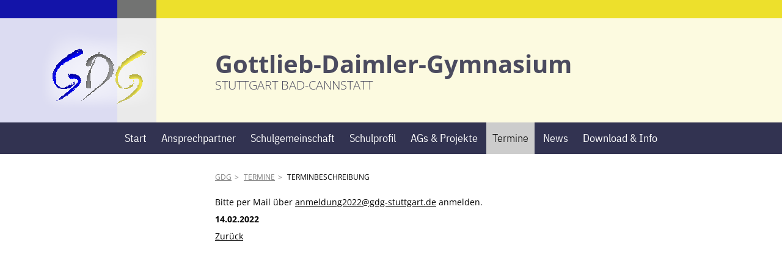

--- FILE ---
content_type: text/html; charset=UTF-8
request_url: https://gdg-stuttgart.de/terminbeschreibung/elterninfo-abend-fuer-neue-5er-grundschuleltern
body_size: 4820
content:
<!DOCTYPE html>
<html lang="de">
<head>

      <meta charset="UTF-8">
    <title>Elterninfo-Abend für neue 5er, Grundschuleltern (digital) - GDG</title>
    <base href="https://gdg-stuttgart.de/">

          <meta name="robots" content="index,follow">
      <meta name="description" content="Bitte per Mail über anmeldung2022@gdg-stuttgart.de anmelden.">
      <meta name="generator" content="Contao Open Source CMS">
    
    
    <meta name="viewport" content="width=device-width,initial-scale=1.0">
        <link rel="stylesheet" href="assets/css/layout.min.css,responsive.min.css,icons.min.css,mmenu.css,colorb...-2ebdcde7.css">        <script src="assets/js/jquery.min.js,mmenu.js-131fb5e7.js"></script><link rel="apple-touch-icon" sizes="57x57" href="files/gdg-stuttgart/favicon/apple-icon-57x57.png">
<link rel="apple-touch-icon" sizes="60x60" href="files/gdg-stuttgart/favicon/apple-icon-60x60.png">
<link rel="apple-touch-icon" sizes="72x72" href="files/gdg-stuttgart/favicon/apple-icon-72x72.png">
<link rel="apple-touch-icon" sizes="76x76" href="files/gdg-stuttgart/favicon/apple-icon-76x76.png">
<link rel="apple-touch-icon" sizes="114x114" href="files/gdg-stuttgart/favicon/apple-icon-114x114.png">
<link rel="apple-touch-icon" sizes="120x120" href="files/gdg-stuttgart/favicon/apple-icon-120x120.png">
<link rel="apple-touch-icon" sizes="144x144" href="files/gdg-stuttgart/favicon/apple-icon-144x144.png">
<link rel="apple-touch-icon" sizes="152x152" href="files/gdg-stuttgart/favicon/apple-icon-152x152.png">
<link rel="apple-touch-icon" sizes="180x180" href="files/gdg-stuttgart/favicon/apple-icon-180x180.png">
<link rel="icon" type="image/png" sizes="192x192"  href="files/gdg-stuttgart/favicon/android-icon-192x192.png">
<link rel="icon" type="image/png" sizes="32x32" href="files/gdg-stuttgart/favicon/favicon-32x32.png">
<link rel="icon" type="image/png" sizes="96x96" href="files/gdg-stuttgart/favicon/favicon-96x96.png">
<link rel="icon" type="image/png" sizes="16x16" href="files/gdg-stuttgart/favicon/favicon-16x16.png">
<link rel="manifest" href="files/gdg-stuttgart/favicon/manifest.json">
<meta name="msapplication-TileColor" content="#ffffff">
<meta name="msapplication-TileImage" content="files/gdg-stuttgart/favicon/ms-icon-144x144.png">
<meta name="theme-color" content="#ffffff">
  
</head>
<body id="top">

      
    <div id="wrapper">

                        <header id="header">
            <div class="inside">
              
<div class="innen"><div class="logo"><a href="start" title="Gottlieb-Daimler-Gymnasium" class="home"><img src="files/gdg-stuttgart/layout/img/gdg-stuttgart-logo-199.png" alt="GDG-Stuttgart"></a></div>
<!--<div class="innen"><div class="logo">&#123;&#123;link_open::127&#125;&#125;<img src="files/gdg-stuttgart/layout/img/gdg-stuttgart-logo-199_3.png" alt="GDG-Stuttgart">&#123;&#123;link_close&#125;&#125;</div>-->

<div class="claim"><p><strong>Gottlieb-Daimler-Gymnasium</strong>
<p>Stuttgart Bad-Cannstatt</p></div></div>
<!-- indexer::stop -->
<nav class="mod_navigation block" id="mainnavi">

  
  <a href="terminbeschreibung/elterninfo-abend-fuer-neue-5er-grundschuleltern#skipNavigation54" class="invisible">Navigation überspringen</a>

  
<ul class="level_1">
            <li class="home first"><a href="start" title="Gottlieb-Daimler-Gymnasium" class="home first">Start</a></li>
                <li><a href="ansprechpartner" title="Ansprechpartner">Ansprechpartner</a></li>
                <li><a href="schulgemeinschaft" title="Schulgemeinschaft">Schulgemeinschaft</a></li>
                <li><a href="schulprofil" title="Schulprofil">Schulprofil</a></li>
                <li><a href="ags-projekte" title="AGs &amp; Projekte">AGs & Projekte</a></li>
                <li class="trail termine"><a href="termine" title="Termine" class="trail termine">Termine</a></li>
                <li><a href="news" title="News">News</a></li>
                <li class="last"><a href="download" title="Download &amp; Info" class="last">Download & Info</a></li>
      </ul>

  <span id="skipNavigation54" class="invisible"></span>

</nav>
<!-- indexer::continue -->
            </div>
          </header>
              
      
              <div id="container">

                      <main id="main">
              <div class="inside">
                
<!-- indexer::stop -->
<div class="mod_breadcrumb block" id="pathnavi">

        
  
  <ul>
                  <li class="first"><a href="start" title="GDG">GDG</a></li>
                        <li><a href="termine" title="Termine">Termine</a></li>
                        <li class="active last">Terminbeschreibung</li>
            </ul>


</div>
<!-- indexer::continue -->


  <div class="mod_article block" id="article-293">
    
          
<div class="mod_eventreader block">

        
  
  
<div class="event layout_full  block bygone">
<!-- <h1>Elterninfo-Abend für neue 5er, Grundschuleltern &#40;digital&#41;</h1>
-->
  
<!-- <p class="info">14.02.2022</p>-->
  
  
  
  
<div class="ce_text block">

<p>Bitte per Mail über <a href="&#109;&#97;&#105;&#108;&#116;&#111;&#58;&#97;&#x6E;&#109;&#x65;&#108;&#x64;&#117;&#x6E;&#103;&#x32;&#48;&#x32;&#50;&#x40;&#103;&#x64;&#103;&#x2D;&#115;&#x74;&#117;&#x74;&#116;&#x67;&#97;&#x72;&#116;&#x2E;&#100;&#x65;">&#97;&#x6E;&#109;&#x65;&#108;&#x64;&#117;&#x6E;&#103;&#x32;&#48;&#x32;&#50;&#x40;&#103;&#x64;&#103;&#x2D;&#115;&#x74;&#117;&#x74;&#116;&#x67;&#97;&#x72;&#116;&#x2E;&#100;&#x65;</a> anmelden.</p> 

  </div>

    <p class="info"><strong>14.02.2022</strong></p> 

</div>

      <!-- indexer::stop -->
    <p class="back"><a href="javascript:history.go(-1)" title="Zurück">Zurück</a></p>
    <!-- indexer::continue -->
  
  

</div>
    
      </div>

              </div>
                          </main>
          
                                
                                
        </div>
      
      
                        <footer id="footer">
            <div class="inside">
              
<!-- indexer::stop -->
<nav class="mod_mmenu" id="mobilemenu">

  
  
<ul class="level_1">
            <li class="home first"><a href="start" title="Gottlieb-Daimler-Gymnasium" class="home first">Start</a></li>
                <li class="submenu"><a href="ansprechpartner" title="Ansprechpartner" class="submenu" aria-haspopup="true">Ansprechpartner</a>
<ul class="level_2">
            <li class="first"><a href="schulleitung" title="Schulleitung" class="first">Schulleitung</a></li>
                <li><a href="verwaltung" title="Verwaltung">Verwaltung</a></li>
                <li class="submenu last"><a href="beratung" title="Beratung" class="submenu last" aria-haspopup="true">Beratung</a>
<ul class="level_3">
            <li class="first"><a href="ausbildungslehrer" title="Ausbildungslehrer" class="first">Ausbildungslehrer</a></li>
                <li><a href="beratungslehrer" title="Beratungslehrerin">Beratungslehrerin</a></li>
                <li><a href="schulsozialarbeiterin" title="Schulsozialarbeiterin">Schulsozialarbeiterin</a></li>
                <li><a href="maedchensuchtauswege" title="Mädchen.Sucht.Auswege">Mädchen.Sucht.Auswege</a></li>
                <li><a href="oberstufenberatung" title="Oberstufenberatung">Oberstufenberatung</a></li>
                <li class="last"><a href="studien-und-berufsberatung" title="Studien- und Berufsberatung" class="last">Studien- und Berufsberatung</a></li>
      </ul>
</li>
      </ul>
</li>
                <li class="submenu"><a href="schulgemeinschaft" title="Schulgemeinschaft" class="submenu" aria-haspopup="true">Schulgemeinschaft</a>
<ul class="level_2">
            <li class="submenu first"><a href="schueler" title="Schüler" class="submenu first" aria-haspopup="true">Schüler</a>
<ul class="level_3">
            <li class="first"><a href="smv" title="SMV" class="first">SMV</a></li>
                <li><a href="schuelercoaches" title="Schülercoaches">Schülercoaches</a></li>
                <li><a href="schuelerfirma-admin-company" title="Schülerfirma">Schülerfirma</a></li>
                <li class="last"><a href="streitschlichter" title="Streitschlichter" class="last">Streitschlichter</a></li>
      </ul>
</li>
                <li><a href="lehrer" title="Lehrer">Lehrer</a></li>
                <li class="submenu"><a href="eltern" title="Eltern" class="submenu" aria-haspopup="true">Eltern</a>
<ul class="level_3">
            <li class="first"><a href="elternbeirat" title="Elternbeirat" class="first">Elternbeirat</a></li>
                <li><a href="cafeteria-mitarbeit" title="Cafeteria">Cafeteria</a></li>
                <li class="last"><a href="kreativworkshop" title="Kreativworkshop" class="last">Kreativworkshop</a></li>
      </ul>
</li>
                <li><a href="foerderverein" title="Förderverein">Förderverein</a></li>
                <li class="submenu last"><a href="partnerschaften" title="Partnerschaften" class="submenu last" aria-haspopup="true">Partnerschaften</a>
<ul class="level_3">
            <li class="submenu first"><a href="austauschschulen" title="Austauschschulen" class="submenu first" aria-haspopup="true">Austauschschulen</a>
<ul class="level_4">
            <li class="first"><a href="frankreich" title="Frankreich" class="first">Frankreich</a></li>
                <li><a href="italien" title="Italien">Italien</a></li>
                <li class="last"><a href="england" title="England" class="last">England</a></li>
      </ul>
</li>
                <li class="submenu last"><a href="bildungspartnerschaften" title="Bildungspartnerschaften" class="submenu last" aria-haspopup="true">Bildungspartnerschaften</a>
<ul class="level_4">
            <li class="first"><a href="genius" title="Genius" class="first">Genius</a></li>
                <li class="last"><a href="wgv-369" title="WGV" class="last">WGV</a></li>
      </ul>
</li>
      </ul>
</li>
      </ul>
</li>
                <li class="submenu"><a href="schulprofil" title="Schulprofil" class="submenu" aria-haspopup="true">Schulprofil</a>
<ul class="level_2">
            <li class="first"><a href="schulprofil/information-fuer-grundschuleltern" title="Information für Grundschuleltern" class="first">Information für Grundschuleltern</a></li>
                <li><a href="schwerpunkte" title="7 pädagogische Schwerpunkte">7 pädagogische Schwerpunkte</a></li>
                <li class="submenu"><a href="sprachenfolge-profile" title="Sprachenfolge / Profile" class="submenu" aria-haspopup="true">Sprachenfolge / Profile</a>
<ul class="level_3">
            <li class="first"><a href="latein-franzoesisch" title="Latein / Französisch" class="first">Latein / Französisch</a></li>
                <li class="last"><a href="nwt-italienisch" title="NWT / Italienisch /IMP" class="last">NWT / Italienisch /IMP</a></li>
      </ul>
</li>
                <li><a href="die-10-grundsaetze" title="Die 10 Grundsätze">Die 10 Grundsätze</a></li>
                <li><a href="unterrichtszeiten" title="Unterrichtszeiten">Unterrichtszeiten</a></li>
                <li><a href="stundentafel" title="Stundentafel">Stundentafel</a></li>
                <li><a href="gdg-stunden" title="GDG Stunden">GDG Stunden</a></li>
                <li><a href="methodencurriculum" title="Methodencurriculum">Methodencurriculum</a></li>
                <li><a href="schulgemeinschaft/fahrtenkonzept" title="Fahrtenkonzept">Fahrtenkonzept</a></li>
                <li><a href="sozialcurriculum" title="Sozialcurriculum">Sozialcurriculum</a></li>
                <li class="submenu"><a href="ganztagesbereich" title="Ganztagesbereich" class="submenu" aria-haspopup="true">Ganztagesbereich</a>
<ul class="level_3">
            <li class="first"><a href="ha-betreuung" title="HA-Betreuung" class="first">HA-Betreuung</a></li>
                <li><a href="cafeteria" title="Cafeteria">Cafeteria</a></li>
                <li><a href="sportbereiche" title="Sportbereiche">Sportbereiche</a></li>
                <li class="last"><a href="aufenthaltsraeume" title="Aufenthaltsräume" class="last">Aufenthaltsräume</a></li>
      </ul>
</li>
                <li><a href="schule-ohne-rassismus-schule-mit-courage" title="Schule ohne Rassismus - Schule mit Courage">Schule ohne Rassismus - Schule mit Courage</a></li>
                <li class="last"><a href="schule-mit-sport-und-bewegungserziehrischem-schwerpunkt" title="weiterführende Schule mit Sport- und bewegungserzieherischem Schwerpunkt" class="last">weiterführende Schule mit Sport- und bewegungserzieherischem Schwerpunkt</a></li>
      </ul>
</li>
                <li class="submenu"><a href="ags-projekte" title="AGs &amp; Projekte" class="submenu" aria-haspopup="true">AGs & Projekte</a>
<ul class="level_2">
            <li class="submenu first"><a href="mitgestaltung" title="Mitgestaltung" class="submenu first" aria-haspopup="true">Mitgestaltung</a>
<ul class="level_3">
            <li class="first"><a href="schulgarten" title="Schulgarten" class="first">Schulgarten</a></li>
                <li><a href="schuelercoaches" title="Schülercoaches">Schülercoaches</a></li>
                <li><a href="schuelermentoren" title="Schülermentoren">Schülermentoren</a></li>
                <li><a href="schuelerfirma-admin-company" title="Schülerfirma &quot;Admin Company&quot;">Schülerfirma "Admin Company"</a></li>
                <li class="last"><a href="streitschlichter" title="Streitschlichter" class="last">Streitschlichter</a></li>
      </ul>
</li>
                <li><a href="fairtrade-ag" title="Fairtrade - AG">Fairtrade - AG</a></li>
                <li class="submenu"><a href="musik" title="Musik" class="submenu" aria-haspopup="true">Musik</a>
<ul class="level_3">
            <li class="first"><a href="band" title="Band" class="first">Band</a></li>
                <li class="last"><a href="chor" title="Chor" class="last">Chor</a></li>
      </ul>
</li>
                <li class="submenu"><a href="sprachen" title="Sprachen" class="submenu" aria-haspopup="true">Sprachen</a>
<ul class="level_3">
            <li class="first last"><a href="portugiesisch" title="Portugiesisch" class="first last">Portugiesisch</a></li>
      </ul>
</li>
                <li><a href="ags-projekte/mathematik" title="Mathematik">Mathematik</a></li>
                <li class="submenu"><a href="sport" title="Sport" class="submenu" aria-haspopup="true">Sport</a>
<ul class="level_3">
            <li class="first"><a href="sport-spektrum" title="Sport Spektrum" class="first">Sport Spektrum</a></li>
                <li><a href="parkour-ag" title="Parkour AG">Parkour AG</a></li>
                <li class="last"><a href="diverses" title="Diverses" class="last">Diverses</a></li>
      </ul>
</li>
                <li><a href="video-ag" title="Video AG">Video AG</a></li>
                <li class="last"><a href="theater-ag" title="Theater AG" class="last">Theater AG</a></li>
      </ul>
</li>
                <li class="trail termine"><a href="termine" title="Termine" class="trail termine">Termine</a></li>
                <li class="submenu"><a href="news" title="News" class="submenu" aria-haspopup="true">News</a>
<ul class="level_2">
            <li class="first"><a href="news-schulveranstaltungen" title="Schulveranstaltungen" class="first">Schulveranstaltungen</a></li>
                <li><a href="faecher" title="Fächer">Fächer</a></li>
                <li class="last"><a href="news/mint" title="MINT" class="last">MINT</a></li>
      </ul>
</li>
                <li class="submenu last"><a href="download" title="Download &amp; Info" class="submenu last" aria-haspopup="true">Download & Info</a>
<ul class="level_2">
            <li class="first"><a href="download/bogy-im-schuljahr-2025-2026" title="Bogy im Schuljahr 2025/2026" class="first">Bogy im Schuljahr 2025/2026</a></li>
                <li><a href="anfahrt" title="Anfahrt">Anfahrt</a></li>
                <li><a href="kontakt/anmeldung-klasse-5" title="Anmeldung Klasse 5">Anmeldung Klasse 5</a></li>
                <li><a href="b%C3%BCcherr%C3%BCckgabe" title="Abmeldung / Bücherrückgabe">Abmeldung / Bücherrückgabe</a></li>
                <li><a href="download/cafeteria" title="Cafeteria">Cafeteria</a></li>
                <li><a href="gdg-info-elternbriefe" title="GDG- Info / Elternbriefe">GDG- Info / Elternbriefe</a></li>
                <li><a href="download/gfs" title="GFS">GFS</a></li>
                <li><a href="allgemeine-informationen/sozialpraktikum" title="Sozialpraktikum">Sozialpraktikum</a></li>
                <li><a href="materiallisten" title="Materiallisten">Materiallisten</a></li>
                <li><a href="praktika-fuer-studenten" title="Praktika für Student*innen">Praktika für Student*innen</a></li>
                <li><a href="download/schulbesuch-und-beurlaubung-religioese-feiertage" title="Schulbesuch und Beurlaubung / religiöse Feiertage">Schulbesuch und Beurlaubung / religiöse Feiertage</a></li>
                <li><a href="download/versicherungen" title="Versicherungen">Versicherungen</a></li>
                <li class="last"><a href="webuntis-digitaler-stundenplan" title="Webuntis/ digitaler Stundenplan" class="last">Webuntis/ digitaler Stundenplan</a></li>
      </ul>
</li>
      </ul>

</nav>
<!-- indexer::continue -->

<div id="mobilemenu_icon">
<a href="#mobilemenu">☰</a>
</div>
<div class="ce_text block">

        
  
      <p><strong>Infos</strong></p>
<p>Gottlieb-Daimler-Gymnasium<br>Kattowitzer Straße 8<br>70374 Stuttgart<br>Tel.: 0711-216-20880<br>Fax.: 0711-216-20890<br>E-Mail: <a href="&#109;&#97;&#105;&#108;&#116;&#111;&#58;&#103;&#x64;&#103;&#x40;&#115;&#x74;&#117;&#x74;&#116;&#x67;&#97;&#x72;&#116;&#x2E;&#100;&#x65;">&#103;&#x64;&#103;&#x40;&#115;&#x74;&#117;&#x74;&#116;&#x67;&#97;&#x72;&#116;&#x2E;&#100;&#x65;</a></p>  
  
  

</div>

<div class="ce_text block">

        
  
      <p><strong>Service</strong></p>
<p>
<!-- indexer::stop -->
<nav class="mod_customnav block" id="metanavi">

  
  <a href="terminbeschreibung/elterninfo-abend-fuer-neue-5er-grundschuleltern#skipNavigation60" class="invisible">Navigation überspringen</a>

  
<ul class="level_1">
            <li class="first"><a href="sitemap" title="Sitemap" class="first">Sitemap</a></li>
                <li><a href="impressum" title="Impressum">Impressum</a></li>
                <li><a href="dse" title="Datenschutzerklärung">Datenschutzerklärung</a></li>
                <li><a href="kontakt" title="Kontakt">Kontakt</a></li>
                <li class="last"><a href="suche" title="Suche" class="last">Suche</a></li>
      </ul>

  <span id="skipNavigation60" class="invisible"></span>

</nav>
<!-- indexer::continue -->
</p>  
  
  

</div>

<div class="ce_text block">

        
  
      <p><strong>Auszeichnungen</strong></p>
<p><img title="MINT freundliche Schule" src="files/gdg-stuttgart/inhalt/Bilder/schulprofil/MINT_200px.jpg" height="50"> <img title="Weiterführende Schule mit sport- und bewegungserzieherischem Schwerpunkt" src="files/gdg-stuttgart/inhalt/Bilder/schulprofil/WSB_200px.jpg" height="80"> <img title="Fairtrade Schule" src="files/gdg-stuttgart/inhalt/Bilder/schulprofil/Logo-Fairtrade-School-Homepage_200px.jpg" height="80"><img title="Schule mit Courage" src="files/gdg-stuttgart/inhalt/Bilder/schulprofil/SmC_logo_200px.jpg" height="80"><img title="Faire-Shirts seit 2018" src="files/gdg-stuttgart/inhalt/Bilder/schulprofil/Logo-faire-Shirts_200px.jpg" height="160"></p>  
  
  

</div>
  
            </div>
          </footer>
              
    </div>

      
  
<script src="assets/jquery-ui/js/jquery-ui.min.js?v=1.13.2"></script>
<script>
  jQuery(function($) {
    $(document).accordion({
      // Put custom options here
      heightStyle: 'content',
      header: '.toggler',
      collapsible: true,
      active: false,
      create: function(event, ui) {
        ui.header.addClass('active');
        $('.toggler').attr('tabindex', 0);
      },
      activate: function(event, ui) {
        ui.newHeader.addClass('active');
        ui.oldHeader.removeClass('active');
        $('.toggler').attr('tabindex', 0);
      }
    });
  });
</script>

<script src="assets/colorbox/js/colorbox.min.js?v=1.6.6"></script>
<script>
  jQuery(function($) {
    $('a[data-lightbox]').map(function() {
      $(this).colorbox({
        // Put custom options here
        loop: false,
        rel: $(this).attr('data-lightbox'),
        maxWidth: '95%',
        maxHeight: '95%'
      });
    });
  });
</script>
<script>
    document.addEventListener(
        "DOMContentLoaded", function () {
            const menu = document.querySelector('#mobilemenu');
            if (null !== menu && 0 === menu.querySelectorAll('li.active').length) {
                const trails = menu.querySelectorAll('li.trail');
                if (0 < trails.length) {
                    trails.item(trails.length - 1).classList.add('active');
                }
            }
            new Mmenu('#mobilemenu', {"navbar":{"title":"Men\u00fc"},"offCanvas":{"position":"right-front"},"theme":"light"}, {"classNames":{"selected":"active"}});
        }
    );
</script>

<script>
$(document).ready(function(){
$("table").wrap('<div class="table-scrollable"></div>');
});
</script>
<script>
$(document).ready(function(){
$("#left .mod_navigation li a").wrap('<span></span>');
});
</script>
  <script type="application/ld+json">
[
    {
        "@context": "https:\/\/schema.org",
        "@graph": [
            {
                "@type": "WebPage"
            },
            {
                "@type": "BreadcrumbList",
                "itemListElement": [
                    {
                        "@type": "ListItem",
                        "item": {
                            "@id": "start",
                            "name": "GDG"
                        },
                        "position": 1
                    },
                    {
                        "@type": "ListItem",
                        "item": {
                            "@id": "termine",
                            "name": "Termine"
                        },
                        "position": 2
                    },
                    {
                        "@type": "ListItem",
                        "item": {
                            "@id": "terminbeschreibung",
                            "name": "Terminbeschreibung"
                        },
                        "position": 3
                    }
                ]
            }
        ]
    },
    {
        "@context": "https:\/\/schema.contao.org",
        "@graph": [
            {
                "@type": "Page",
                "fePreview": false,
                "groups": [],
                "noSearch": false,
                "pageId": 275,
                "protected": false,
                "title": "Elterninfo-Abend für neue 5er, Grundschuleltern (digital)"
            }
        ]
    }
]
</script></body>
</html>

--- FILE ---
content_type: text/css
request_url: https://gdg-stuttgart.de/assets/css/layout.min.css,responsive.min.css,icons.min.css,mmenu.css,colorb...-2ebdcde7.css
body_size: 10749
content:
body,form,figure{margin:0;padding:0}img{border:0}header,footer,nav,section,aside,article,figure,figcaption{display:block}body{font-size:100.01%}select,input,textarea{font-size:99%}#container,.inside{position:relative}#main,#left,#right{float:left;position:relative}#main{width:100%}#left{margin-left:-100%}#right{margin-right:-100%}#footer{clear:both}#main .inside{min-height:1px}.ce_gallery>ul,.content-gallery>ul{margin:0;padding:0;overflow:hidden;list-style:none}.ce_gallery>ul li,.content-gallery>ul li{float:left}.ce_gallery>ul li.col_first,.content-gallery>ul li.col_first{clear:left}.float_left,.media--left>figure{float:left}.float_right,.media--right>figure{float:right}.block{overflow:hidden}.clear,#clear{height:.1px;font-size:.1px;line-height:.1px;clear:both}.invisible{border:0;clip:rect(0 0 0 0);height:1px;margin:-1px;overflow:hidden;padding:0;position:absolute;width:1px}.custom{display:block}#container:after,.custom:after{content:"";display:table;clear:both}
@media (max-width:767px){#wrapper{margin:0;width:auto}#container{padding-left:0;padding-right:0}#main,#left,#right{float:none;width:auto}#left{right:0;margin-left:0}#right{margin-right:0}}img{max-width:100%;height:auto}.ie7 img{-ms-interpolation-mode:bicubic}.ie8 img{width:auto}.audio_container audio{max-width:100%}.video_container video{max-width:100%;height:auto}.aspect,.responsive{position:relative;height:0}.aspect iframe,.responsive iframe{position:absolute;top:0;left:0;width:100%;height:100%}.aspect--16\:9,.responsive.ratio-169{padding-bottom:56.25%}.aspect--16\:10,.responsive.ratio-1610{padding-bottom:62.5%}.aspect--21\:9,.responsive.ratio-219{padding-bottom:42.8571%}.aspect--4\:3,.responsive.ratio-43{padding-bottom:75%}.aspect--3\:2,.responsive.ratio-32{padding-bottom:66.6666%}
.download-element{padding:3px 6px 3px 22px;background:url(../../assets/contao/images/iconPLAIN.svg) left center no-repeat}ul.enclosure{padding-left:0}li.download-element{list-style-type:none}.ext-xl{background-image:url(../../assets/contao/images/iconXL.svg)}.ext-xls{background-image:url(../../assets/contao/images/iconXLS.svg)}.ext-xlsx{background-image:url(../../assets/contao/images/iconXLSX.svg)}.ext-hqx{background-image:url(../../assets/contao/images/iconHQX.svg)}.ext-cpt{background-image:url(../../assets/contao/images/iconCPT.svg)}.ext-bin{background-image:url(../../assets/contao/images/iconBIN.svg)}.ext-doc{background-image:url(../../assets/contao/images/iconDOC.svg)}.ext-docx{background-image:url(../../assets/contao/images/iconDOCX.svg)}.ext-word{background-image:url(../../assets/contao/images/iconWORD.svg)}.ext-cto{background-image:url(../../assets/contao/images/iconCTO.svg)}.ext-dms{background-image:url(../../assets/contao/images/iconDMS.svg)}.ext-lha{background-image:url(../../assets/contao/images/iconLHA.svg)}.ext-lzh{background-image:url(../../assets/contao/images/iconLZH.svg)}.ext-exe{background-image:url(../../assets/contao/images/iconEXE.svg)}.ext-class{background-image:url(../../assets/contao/images/iconCLASS.svg)}.ext-so{background-image:url(../../assets/contao/images/iconSO.svg)}.ext-sea{background-image:url(../../assets/contao/images/iconSEA.svg)}.ext-dll{background-image:url(../../assets/contao/images/iconDLL.svg)}.ext-oda{background-image:url(../../assets/contao/images/iconODA.svg)}.ext-pdf{background-image:url(../../assets/contao/images/iconPDF.svg)}.ext-ai{background-image:url(../../assets/contao/images/iconAI.svg)}.ext-eps{background-image:url(../../assets/contao/images/iconEPS.svg)}.ext-ps{background-image:url(../../assets/contao/images/iconPS.svg)}.ext-pps{background-image:url(../../assets/contao/images/iconPPS.svg)}.ext-ppt{background-image:url(../../assets/contao/images/iconPPT.svg)}.ext-pptx{background-image:url(../../assets/contao/images/iconPPTX.svg)}.ext-smi{background-image:url(../../assets/contao/images/iconSMI.svg)}.ext-smil{background-image:url(../../assets/contao/images/iconSMIL.svg)}.ext-mif{background-image:url(../../assets/contao/images/iconMIF.svg)}.ext-odc{background-image:url(../../assets/contao/images/iconODC.svg)}.ext-odf{background-image:url(../../assets/contao/images/iconODF.svg)}.ext-odg{background-image:url(../../assets/contao/images/iconODG.svg)}.ext-odi{background-image:url(../../assets/contao/images/iconODI.svg)}.ext-odp{background-image:url(../../assets/contao/images/iconODP.svg)}.ext-ods{background-image:url(../../assets/contao/images/iconODS.svg)}.ext-odt{background-image:url(../../assets/contao/images/iconODT.svg)}.ext-wbxml{background-image:url(../../assets/contao/images/iconWBXML.svg)}.ext-wmlc{background-image:url(../../assets/contao/images/iconWMLC.svg)}.ext-dmg{background-image:url(../../assets/contao/images/iconDMG.svg)}.ext-dcr{background-image:url(../../assets/contao/images/iconDCR.svg)}.ext-dir{background-image:url(../../assets/contao/images/iconDIR.svg)}.ext-dxr{background-image:url(../../assets/contao/images/iconDXR.svg)}.ext-dvi{background-image:url(../../assets/contao/images/iconDVI.svg)}.ext-gtar{background-image:url(../../assets/contao/images/iconGTAR.svg)}.ext-inc{background-image:url(../../assets/contao/images/iconINC.svg)}.ext-php{background-image:url(../../assets/contao/images/iconPHP.svg)}.ext-php3{background-image:url(../../assets/contao/images/iconPHP3.svg)}.ext-php4{background-image:url(../../assets/contao/images/iconPHP4.svg)}.ext-php5{background-image:url(../../assets/contao/images/iconPHP5.svg)}.ext-phtml{background-image:url(../../assets/contao/images/iconPHTML.svg)}.ext-phps{background-image:url(../../assets/contao/images/iconPHPS.svg)}.ext-js{background-image:url(../../assets/contao/images/iconJS.svg)}.ext-psd{background-image:url(../../assets/contao/images/iconPSD.svg)}.ext-rar{background-image:url(../../assets/contao/images/iconRAR.svg)}.ext-fla{background-image:url(../../assets/contao/images/iconFLA.svg)}.ext-swf{background-image:url(../../assets/contao/images/iconSWF.svg)}.ext-sit{background-image:url(../../assets/contao/images/iconSIT.svg)}.ext-tar{background-image:url(../../assets/contao/images/iconTAR.svg)}.ext-tgz{background-image:url(../../assets/contao/images/iconTGZ.svg)}.ext-xhtml{background-image:url(../../assets/contao/images/iconXHTML.svg)}.ext-xht{background-image:url(../../assets/contao/images/iconXHT.svg)}.ext-zip{background-image:url(../../assets/contao/images/iconZIP.svg)}.ext-m4a{background-image:url(../../assets/contao/images/iconM4A.svg)}.ext-mp3{background-image:url(../../assets/contao/images/iconMP3.svg)}.ext-wma{background-image:url(../../assets/contao/images/iconWMA.svg)}.ext-mpeg{background-image:url(../../assets/contao/images/iconMPEG.svg)}.ext-wav{background-image:url(../../assets/contao/images/iconWAV.svg)}.ext-ogg{background-image:url(../../assets/contao/images/iconOGG.svg)}.ext-mid{background-image:url(../../assets/contao/images/iconMID.svg)}.ext-midi{background-image:url(../../assets/contao/images/iconMIDI.svg)}.ext-aif{background-image:url(../../assets/contao/images/iconAIF.svg)}.ext-aiff{background-image:url(../../assets/contao/images/iconAIFF.svg)}.ext-aifc{background-image:url(../../assets/contao/images/iconAIFC.svg)}.ext-ram{background-image:url(../../assets/contao/images/iconRAM.svg)}.ext-rm{background-image:url(../../assets/contao/images/iconRM.svg)}.ext-rpm{background-image:url(../../assets/contao/images/iconRPM.svg)}.ext-ra{background-image:url(../../assets/contao/images/iconRA.svg)}.ext-bmp{background-image:url(../../assets/contao/images/iconBMP.svg)}.ext-gif{background-image:url(../../assets/contao/images/iconGIF.svg)}.ext-jpeg{background-image:url(../../assets/contao/images/iconJPEG.svg)}.ext-jpg{background-image:url(../../assets/contao/images/iconJPG.svg)}.ext-jpe{background-image:url(../../assets/contao/images/iconJPE.svg)}.ext-png{background-image:url(../../assets/contao/images/iconPNG.svg)}.ext-tiff{background-image:url(../../assets/contao/images/iconTIFF.svg)}.ext-tif{background-image:url(../../assets/contao/images/iconTIF.svg)}.ext-svg{background-image:url(../../assets/contao/images/iconSVG.svg)}.ext-svgz{background-image:url(../../assets/contao/images/iconSVGZ.svg)}.ext-webp{background-image:url(../../assets/contao/images/iconWEBP.svg)}.ext-avif{background-image:url(../../assets/contao/images/iconAVIF.svg)}.ext-heic{background-image:url(../../assets/contao/images/iconHEIC.svg)}.ext-jxl{background-image:url(../../assets/contao/images/iconJXL.svg)}.ext-eml{background-image:url(../../assets/contao/images/iconEML.svg)}.ext-asp{background-image:url(../../assets/contao/images/iconASP.svg)}.ext-css{background-image:url(../../assets/contao/images/iconCSS.svg)}.ext-scss{background-image:url(../../assets/contao/images/iconSCSS.svg)}.ext-less{background-image:url(../../assets/contao/images/iconLESS.svg)}.ext-html{background-image:url(../../assets/contao/images/iconHTML.svg)}.ext-htm{background-image:url(../../assets/contao/images/iconHTM.svg)}.ext-md{background-image:url(../../assets/contao/images/iconMD.svg)}.ext-shtml{background-image:url(../../assets/contao/images/iconSHTML.svg)}.ext-txt{background-image:url(../../assets/contao/images/iconTXT.svg)}.ext-text{background-image:url(../../assets/contao/images/iconTEXT.svg)}.ext-log{background-image:url(../../assets/contao/images/iconLOG.svg)}.ext-rtx{background-image:url(../../assets/contao/images/iconRTX.svg)}.ext-rtf{background-image:url(../../assets/contao/images/iconRTF.svg)}.ext-xml{background-image:url(../../assets/contao/images/iconXML.svg)}.ext-xsl{background-image:url(../../assets/contao/images/iconXSL.svg)}.ext-mp4{background-image:url(../../assets/contao/images/iconMP4.svg)}.ext-m4v{background-image:url(../../assets/contao/images/iconM4V.svg)}.ext-mov{background-image:url(../../assets/contao/images/iconMOV.svg)}.ext-wmv{background-image:url(../../assets/contao/images/iconWMV.svg)}.ext-webm{background-image:url(../../assets/contao/images/iconWEBM.svg)}.ext-qt{background-image:url(../../assets/contao/images/iconQT.svg)}.ext-rv{background-image:url(../../assets/contao/images/iconRV.svg)}.ext-avi{background-image:url(../../assets/contao/images/iconAVI.svg)}.ext-ogv{background-image:url(../../assets/contao/images/iconOGV.svg)}.ext-movie{background-image:url(../../assets/contao/images/iconMOVIE.svg)}
@charset "UTF-8";/*!
 * mmenu.js
 * mmenujs.com
 *
 * Copyright (c) Fred Heusschen
 * frebsite.nl
 *
 * License: CC-BY-NC-4.0
 * http://creativecommons.org/licenses/by-nc/4.0/
 */:root{--mm-lineheight:22px}.mm-hidden{display:none!important}.mm-wrapper{overflow-x:hidden;position:relative}.mm-menu,.mm-menu *,.mm-menu :after,.mm-menu :before{-webkit-transition-property:none;-o-transition-property:none;transition-property:none;-webkit-transition-duration:.4s;-o-transition-duration:.4s;transition-duration:.4s;-webkit-transition-timing-function:ease;-o-transition-timing-function:ease;transition-timing-function:ease}:root{--mm-blocker-visibility-delay:0.4s;--mm-blocker-opacity-delay:0s}.mm-blocker{display:block;position:absolute;bottom:100%;top:0;right:0;left:0;z-index:3;opacity:0;background:var(--mm-color-background);-webkit-transition:bottom 0s ease var(--mm-blocker-visibility-delay),width .4s ease,opacity .4s ease var(--mm-blocker-opacity-delay),-webkit-transform .4s ease;transition:bottom 0s ease var(--mm-blocker-visibility-delay),width .4s ease,opacity .4s ease var(--mm-blocker-opacity-delay),-webkit-transform .4s ease;-o-transition:bottom 0s ease var(--mm-blocker-visibility-delay),width .4s ease,opacity .4s ease var(--mm-blocker-opacity-delay),transform .4s ease;transition:bottom 0s ease var(--mm-blocker-visibility-delay),width .4s ease,opacity .4s ease var(--mm-blocker-opacity-delay),transform .4s ease;transition:bottom 0s ease var(--mm-blocker-visibility-delay),width .4s ease,opacity .4s ease var(--mm-blocker-opacity-delay),transform .4s ease,-webkit-transform .4s ease}.mm-blocker:focus-visible{opacity:.75}.mm-btn{-webkit-box-flex:0;-ms-flex-positive:0;flex-grow:0;-ms-flex-negative:0;flex-shrink:0;display:-webkit-box;display:-ms-flexbox;display:flex;-webkit-box-align:center;-ms-flex-align:center;align-items:center;-webkit-box-pack:center;-ms-flex-pack:center;justify-content:center;position:relative;width:50px;padding:0}.mm-btn--next,[dir=rtl] .mm-btn--prev{--mm-btn-rotate:135deg}.mm-btn--prev,[dir=rtl] .mm-btn--next{--mm-btn-rotate:-45deg}.mm-btn--next:after,.mm-btn--prev:before{content:"";display:block;position:absolute;top:0;bottom:0;width:8px;height:8px;margin:auto;-webkit-box-sizing:border-box;box-sizing:border-box;border:2px solid var(--mm-color-icon);border-bottom:none;border-right:none;-webkit-transform:rotate(var(--mm-btn-rotate));-ms-transform:rotate(var(--mm-btn-rotate));transform:rotate(var(--mm-btn-rotate))}.mm-btn--prev:before{inset-inline-start:23px}.mm-btn--next:after{inset-inline-end:23px}.mm-btn--close:before{content:"×";font-size:150%}.mm-btnreset{padding:0;background:0 0;border:none;cursor:pointer}.mm-divider{-o-text-overflow:ellipsis;text-overflow:ellipsis;white-space:nowrap;overflow:hidden;position:-webkit-sticky;position:sticky;z-index:2;top:0;min-height:var(--mm-lineheight);padding:calc((var(--mm-listitem-size) * .65 - var(--mm-lineheight)) * .5) 20px;font-size:75%;text-transform:uppercase;background:var(--mm-color-background);background-image:-webkit-gradient(linear,left top,left bottom,from(var(--mm-color-background-highlight)),to(var(--mm-color-background-highlight)));background-image:-o-linear-gradient(var(--mm-color-background-highlight),var(--mm-color-background-highlight));background-image:linear-gradient(var(--mm-color-background-highlight),var(--mm-color-background-highlight));opacity:1;-webkit-transition-property:opacity;-o-transition-property:opacity;transition-property:opacity}.mm-navbar:not(.mm-hidden)~.mm-listview .mm-divider{top:var(--mm-navbar-size)}:root{--mm-listitem-size:50px}.mm-listitem{display:-webkit-box;display:-ms-flexbox;display:flex;-ms-flex-wrap:wrap;flex-wrap:wrap;position:relative;padding:0;margin:0;color:var(--mm-color-text);border-color:var(--mm-color-border)}.mm-listitem:after{content:"";border-color:inherit;border-bottom-width:1px;border-bottom-style:solid;display:block;position:absolute;inset-inline-start:20px;inset-inline-end:0;bottom:0}.mm-listitem__btn,.mm-listitem__text{padding:calc((var(--mm-listitem-size) - var(--mm-lineheight))/ 2) 0}.mm-listitem__text{-webkit-box-flex:1;-ms-flex-positive:1;flex-grow:1;-ms-flex-preferred-size:10%;flex-basis:10%;display:block;padding-left:20px;padding-right:20px;-o-text-overflow:ellipsis;text-overflow:ellipsis;white-space:nowrap;overflow:hidden}.mm-listitem__btn{display:block;position:relative;width:auto;-webkit-padding-end:50px;padding-inline-end:50px;border-color:inherit;background:rgba(3,2,1,0)}.mm-listitem__btn:not(.mm-listitem__text){border-left-width:1px;border-left-style:solid}.mm-listitem--selected>.mm-listitem__text{background:var(--mm-color-background-emphasis)}.mm-listitem--opened>.mm-listitem__btn,.mm-listitem--opened>.mm-panel{background:var(--mm-color-background-highlight)}.mm-listview{list-style:none;display:block;padding:0;margin:0}.mm-menu{display:-webkit-box;display:-ms-flexbox;display:flex;-webkit-box-orient:vertical;-webkit-box-direction:normal;-ms-flex-direction:column;flex-direction:column;padding:0;margin:0;position:absolute;top:0;right:0;bottom:0;left:0;z-index:0;-ms-scroll-chaining:none;overscroll-behavior:none;background:var(--mm-color-background);border-color:var(--mm-color-border);color:var(--mm-color-text);line-height:var(--mm-lineheight);-webkit-tap-highlight-color:var(--mm-color-background-emphasis);-webkit-font-smoothing:antialiased;-moz-osx-font-smoothing:grayscale}.mm-menu ::-webkit-input-placeholder{color:var(--mm-color-text-dimmed)}.mm-menu ::-moz-placeholder{color:var(--mm-color-text-dimmed)}.mm-menu :-ms-input-placeholder{color:var(--mm-color-text-dimmed)}.mm-menu ::-ms-input-placeholder{color:var(--mm-color-text-dimmed)}.mm-menu ::placeholder{color:var(--mm-color-text-dimmed)}.mm-menu,.mm-menu *{-webkit-box-sizing:border-box;box-sizing:border-box}.mm-menu :focus,.mm-menu :focus-visible,.mm-menu:focus,.mm-menu:focus-visible{outline:0}.mm-menu a,.mm-menu button,.mm-menu label{color:inherit}.mm-menu a:focus,.mm-menu button:focus,.mm-menu label:focus{outline:0}.mm-menu a:focus-visible,.mm-menu button:focus-visible,.mm-menu label:focus-visible{outline:2px solid var(--mm-color-focusring);outline-offset:-5px}.mm-menu input:focus,.mm-menu input:focus-visible,.mm-menu select:focus,.mm-menu select:focus-visible,.mm-menu textarea:focus,.mm-menu textarea:focus-visible{outline:2px solid var(--mm-color-focusring);outline-offset:2px}.mm-menu a,.mm-menu a:active,.mm-menu a:hover,.mm-menu a:link,.mm-menu a:visited{text-decoration:none;color:inherit}:root{--mm-navbar-size:50px}.mm-navbar{display:-webkit-box;display:-ms-flexbox;display:flex;position:-webkit-sticky;position:sticky;top:0;z-index:2;min-height:var(--mm-navbar-size);padding-top:env(safe-area-inset-top);color:var(--mm-color-text-dimmed);text-align:center;opacity:1;background:var(--mm-color-background);border-bottom:1px solid var(--mm-color-border);-webkit-transition-property:opacity;-o-transition-property:opacity;transition-property:opacity}.mm-navbar>*{-webkit-box-flex:1;-ms-flex-positive:1;flex-grow:1;display:-webkit-box;display:-ms-flexbox;display:flex;-webkit-box-align:center;-ms-flex-align:center;align-items:center;-webkit-box-pack:center;-ms-flex-pack:center;justify-content:center;-webkit-box-sizing:border-box;box-sizing:border-box}.mm-navbar__btn{-webkit-box-flex:0;-ms-flex-positive:0;flex-grow:0}.mm-navbar__title{-webkit-box-flex:1;-ms-flex:1 1 50%;flex:1 1 50%;display:-webkit-box;display:-ms-flexbox;display:flex;padding:0 20px;overflow:hidden}.mm-navbar__title[href="#"]{pointer-events:none}.mm-navbar__title>span{-o-text-overflow:ellipsis;text-overflow:ellipsis;white-space:nowrap;overflow:hidden}.mm-btn.mm-hidden+.mm-navbar__title:not(:last-child){-webkit-padding-start:60px;padding-inline-start:60px;-webkit-padding-end:10px;padding-inline-end:10px}.mm-btn:not(.mm-hidden)+.mm-navbar__title:last-child{-webkit-padding-start:10px;padding-inline-start:10px;-webkit-padding-end:60px;padding-inline-end:60px}.mm-panel{--mm-panel-child-offset:100%;--mm-panel-parent-offset:-30%;position:absolute;left:0;right:0;top:0;bottom:0;z-index:1;-webkit-overflow-scrolling:touch;overflow:hidden;overflow-y:auto;-ms-scroll-chaining:none;overscroll-behavior:contain;color:var(--mm-color-text);border-color:var(--mm-color-border);background:var(--mm-color-background);-webkit-transform:translate3d(var(--mm-panel-child-offset),0,0);transform:translate3d(var(--mm-panel-child-offset),0,0);-webkit-transition-property:inset-inline-start,-webkit-transform;transition-property:inset-inline-start,-webkit-transform;-o-transition-property:transform,inset-inline-start;transition-property:transform,inset-inline-start;transition-property:transform,inset-inline-start,-webkit-transform}[dir=rtl] .mm-panel{--mm-panel-child-offset:-100%;--mm-panel-parent-offset:30%}.mm-panel:after{content:"";display:block;height:var(--mm-listitem-size)}.mm-panel:focus{outline:0}.mm-panel--opened{z-index:2;-webkit-transform:translate3d(0,0,0);transform:translate3d(0,0,0);-webkit-transition-delay:0s;-o-transition-delay:0s;transition-delay:0s}.mm-panel--parent{-webkit-transform:translate3d(var(--mm-panel-parent-offset),0,0);transform:translate3d(var(--mm-panel-parent-offset),0,0);z-index:0}.mm-panel--highest{z-index:3}.mm-menu--opened .mm-panel--noanimation{-webkit-transition:none!important;-o-transition:none!important;transition:none!important;-webkit-transition-duration:0s!important;-o-transition-duration:0s!important;transition-duration:0s!important}.mm-panel__content{padding:20px}.mm-panels{-webkit-box-flex:1;-ms-flex-positive:1;flex-grow:1;position:relative;height:100%;overflow:hidden;background:var(--mm-color-background);border-color:var(--mm-color-border);color:var(--mm-color-text)}.mm-panels:focus{outline:0}:root{--mm-toggle-size:34px}.mm-toggle{display:-webkit-box;display:-ms-flexbox;display:flex;-ms-flex-item-align:center;align-self:center;-webkit-box-flex:calc(var(--mm-toggle-size) * 1.75);-ms-flex:calc(var(--mm-toggle-size) * 1.75) 0 0px;flex:calc(var(--mm-toggle-size) * 1.75) 0 0;height:var(--mm-toggle-size);-webkit-margin-end:10px;margin-inline-end:10px;-webkit-appearance:none!important;-moz-appearance:none!important;appearance:none!important;border:none!important;border-radius:var(--mm-toggle-size);border:var(--mm-color-border);background:var(--mm-color-border);cursor:pointer;-webkit-transition-property:background-color;-o-transition-property:background-color;transition-property:background-color}.mm-toggle:before{content:"";aspect-ratio:1;margin:2px;border-radius:100%;background:var(--mm-color-background);-webkit-transition-property:-webkit-transform;transition-property:-webkit-transform;-o-transition-property:transform;transition-property:transform;transition-property:transform,-webkit-transform}.mm-toggle:checked{background:#4bd963}.mm-toggle:checked:before{-webkit-transform:translateX(calc(var(--mm-toggle-size) * .75));-ms-transform:translateX(calc(var(--mm-toggle-size) * .75));transform:translateX(calc(var(--mm-toggle-size) * .75))}[dir=rtl] .mm-toggle:checked:before{-webkit-transform:translateX(calc(var(--mm-toggle-size) * -.75));-ms-transform:translateX(calc(var(--mm-toggle-size) * -.75));transform:translateX(calc(var(--mm-toggle-size) * -.75))}.mm-listitem--vertical>.mm-panel{position:static;width:100%;padding:10px 0 10px 20px;-webkit-transform:none!important;-ms-transform:none!important;transform:none!important;-webkit-transition:none!important;-o-transition:none!important;transition:none!important}.mm-listitem--vertical>.mm-panel:after{content:none;display:none}.mm-listitem--vertical:not(.mm-listitem--opened)>.mm-panel{display:none}.mm-listitem--vertical>.mm-listitem__btn{height:var(--mm-listitem-size);bottom:auto}.mm-listitem--vertical .mm-listitem:last-child:after{border-color:transparent}.mm-listitem--opened>.mm-listitem__btn:after{-webkit-transform:rotate(225deg);-ms-transform:rotate(225deg);transform:rotate(225deg);right:19px}:root{--mm-size:80%;--mm-min-size:240px;--mm-max-size:440px}.mm-menu--offcanvas{position:fixed;z-index:0}.mm-page{-webkit-box-sizing:border-box;box-sizing:border-box;min-height:100vh;background:inherit}:where(.mm-slideout){position:relative;z-index:1;width:100%;-webkit-transition-duration:.4s;-o-transition-duration:.4s;transition-duration:.4s;-webkit-transition-timing-function:ease;-o-transition-timing-function:ease;transition-timing-function:ease;-webkit-transition-property:width,-webkit-transform;transition-property:width,-webkit-transform;-o-transition-property:width,transform;transition-property:width,transform;transition-property:width,transform,-webkit-transform}.mm-wrapper--opened,.mm-wrapper--opened body{overflow:hidden}.mm-wrapper__blocker{background:rgba(0,0,0,.4)}.mm-wrapper--opened .mm-wrapper__blocker{--mm-blocker-visibility-delay:0s;--mm-blocker-opacity-delay:0.4s;bottom:0;opacity:.5}.mm-menu{--mm-translate-horizontal:0;--mm-translate-vertical:0}.mm-menu--position-left,.mm-menu--position-left-front{right:auto}.mm-menu--position-right,.mm-menu--position-right-front{left:auto}.mm-menu--position-left,.mm-menu--position-left-front,.mm-menu--position-right,.mm-menu--position-right-front{width:clamp(var(--mm-min-size),var(--mm-size),var(--mm-max-size))}.mm-menu--position-left-front{--mm-translate-horizontal:-100%}.mm-menu--position-right-front{--mm-translate-horizontal:100%}.mm-menu--position-top{bottom:auto}.mm-menu--position-bottom{top:auto}.mm-menu--position-bottom,.mm-menu--position-top{width:100%;height:clamp(var(--mm-min-size),var(--mm-size),var(--mm-max-size))}.mm-menu--position-top{--mm-translate-vertical:-100%}.mm-menu--position-bottom{--mm-translate-vertical:100%}.mm-menu--position-bottom,.mm-menu--position-left-front,.mm-menu--position-right-front,.mm-menu--position-top{z-index:2;-webkit-transform:translate3d(var(--mm-translate-horizontal),var(--mm-translate-vertical),0);transform:translate3d(var(--mm-translate-horizontal),var(--mm-translate-vertical),0);-webkit-transition-property:-webkit-transform;transition-property:-webkit-transform;-o-transition-property:transform;transition-property:transform;transition-property:transform,-webkit-transform}.mm-menu--position-bottom.mm-menu--opened,.mm-menu--position-left-front.mm-menu--opened,.mm-menu--position-right-front.mm-menu--opened,.mm-menu--position-top.mm-menu--opened{-webkit-transform:translate3d(0,0,0);transform:translate3d(0,0,0)}.mm-wrapper--position-left{--mm-translate-horizontal:clamp(
      var(--mm-min-size),
      var(--mm-size),
      var(--mm-max-size)
  )}.mm-wrapper--position-right{--mm-translate-horizontal:clamp(
      calc(-1 * var(--mm-max-size)),
      calc(-1 * var(--mm-size)),
      calc(-1 * var(--mm-min-size))
  )}.mm-wrapper--position-left .mm-slideout,.mm-wrapper--position-right .mm-slideout{-webkit-transform:translate3d(0,0,0);transform:translate3d(0,0,0)}.mm-wrapper--position-left.mm-wrapper--opened .mm-slideout,.mm-wrapper--position-right.mm-wrapper--opened .mm-slideout{-webkit-transform:translate3d(var(--mm-translate-horizontal),0,0);transform:translate3d(var(--mm-translate-horizontal),0,0)}.mm-wrapper--position-bottom .mm-wrapper__blocker,.mm-wrapper--position-left-front .mm-wrapper__blocker,.mm-wrapper--position-right-front .mm-wrapper__blocker,.mm-wrapper--position-top .mm-wrapper__blocker{z-index:1}.mm-menu--theme-light{--mm-color-background:#f3f3f3;--mm-color-border:rgb(0 0 0 / 0.15);--mm-color-icon:rgb(0 0 0 / 0.4);--mm-color-text:rgb(0 0 0 / 0.8);--mm-color-text-dimmed:rgb(0 0 0 / 0.4);--mm-color-background-highlight:rgb(0 0 0 / 0.05);--mm-color-background-emphasis:rgb(255 255 255 / 0.75);--mm-color-focusring:#06c}.mm-menu--theme-light-contrast{--mm-color-background:#f3f3f3;--mm-color-border:rgb(0 0 0 / 0.5);--mm-color-icon:rgb(0 0 0 / 0.5);--mm-color-text:#000;--mm-color-text-dimmed:rgb(0 0 0 / 0.7);--mm-color-background-highlight:rgb(0 0 0 / 0.05);--mm-color-background-emphasis:rgb(255 255 255 / 0.9);--mm-color-focusring:#06c}.mm-menu--theme-dark{--mm-color-background:#333;--mm-color-border:rgb(0, 0, 0, 0.4);--mm-color-icon:rgb(255, 255, 255, 0.4);--mm-color-text:rgb(255, 255, 255, 0.8);--mm-color-text-dimmed:rgb(255, 255, 255, 0.4);--mm-color-background-highlight:rgb(255, 255, 255, 0.08);--mm-color-background-emphasis:rgb(0, 0, 0, 0.1);--mm-color-focusring:#06c}.mm-menu--theme-dark-contrast{--mm-color-background:#333;--mm-color-border:rgb(255 255 255 / 0.5);--mm-color-icon:rgb(255 255 255 / 0.5);--mm-color-text:#fff;--mm-color-text-dimmed:rgb(255 255 255 / 0.7);--mm-color-background-highlight:rgb(255 255 255 / 0.1);--mm-color-background-emphasis:rgb(0 0 0 / 0.3);--mm-color-focusring:#06c}.mm-menu--theme-white{--mm-color-background:#fff;--mm-color-border:rgb(0 0 0 / 0.15);--mm-color-icon:rgb(0 0 0 / 0.3);--mm-color-text:rgb(0 0 0 / 0.8);--mm-color-text-dimmed:rgb(0 0 0 / 0.3);--mm-color-background-highlight:rgb(0 0 0 / 0.06);--mm-color-background-emphasis:rgb(0 0 0 / 0.03);--mm-color-focusring:#06c}.mm-menu--theme-white-contrast{--mm-color-background:#fff;--mm-color-border:rgb(0 0 0 / 0.5);--mm-color-icon:rgb(0 0 0 / 0.5);--mm-color-text:#000;--mm-color-text-dimmed:rgb(0 0 0 / 0.7);--mm-color-background-highlight:rgb(0 0 0 / 0.07);--mm-color-background-emphasis:rgb(0 0 0 / 0.035);--mm-color-focusring:#06c}.mm-menu--theme-black{--mm-color-background:#000;--mm-color-border:rgb(255 255 255 / 0.2);--mm-color-icon:rgb(255 255 255 / 0.4);--mm-color-text:rgb(255 255 255 / 0.7);--mm-color-text-dimmed:rgb(255 255 255 / 0.4);--mm-color-background-highlight:rgb(255 255 255 / 0.1);--mm-color-background-emphasis:rgb(255 255 255 / 0.06);--mm-color-focusring:#06c}.mm-menu--theme-black-contrast{--mm-color-background:#000;--mm-color-border:rgb(255 255 255 / 0.5);--mm-color-icon:rgb(255 255 255 / 0.5);--mm-color-text:#fff;--mm-color-text-dimmed:rgb(255 255 255 / 0.6);--mm-color-background-highlight:rgb(255 255 255 / 0.125);--mm-color-background-emphasis:rgb(255 255 255 / 0.1);--mm-color-focusring:#06c}.mm-counter{display:block;-webkit-padding-start:20px;padding-inline-start:20px;float:right;color:var(--mm-color-text-dimmed)}[dir=rtl] .mm-counter{float:left}:root{--mm-iconbar-size:50px}.mm-menu--iconbar-left .mm-navbars,.mm-menu--iconbar-left .mm-panels{margin-left:var(--mm-iconbar-size)}.mm-menu--iconbar-right .mm-navbars,.mm-menu--iconbar-right .mm-panels{margin-right:var(--mm-iconbar-size)}.mm-iconbar{display:none;position:absolute;top:0;bottom:0;z-index:2;width:var(--mm-iconbar-size);overflow:hidden;-webkit-box-sizing:border-box;box-sizing:border-box;border:0 solid;border-color:var(--mm-color-border);background:var(--mm-color-background);color:var(--mm-color-text-dimmed);text-align:center}.mm-menu--iconbar-left .mm-iconbar,.mm-menu--iconbar-right .mm-iconbar{display:-webkit-box;display:-ms-flexbox;display:flex;-webkit-box-orient:vertical;-webkit-box-direction:normal;-ms-flex-direction:column;flex-direction:column;-webkit-box-pack:justify;-ms-flex-pack:justify;justify-content:space-between}.mm-menu--iconbar-left .mm-iconbar{border-right-width:1px;left:0}.mm-menu--iconbar-right .mm-iconbar{border-left-width:1px;right:0}.mm-iconbar__bottom,.mm-iconbar__top{width:100%;-webkit-overflow-scrolling:touch;overflow:hidden;overflow-y:auto;-ms-scroll-chaining:none;overscroll-behavior:contain}.mm-iconbar__bottom>*,.mm-iconbar__top>*{-webkit-box-sizing:border-box;box-sizing:border-box;display:block;padding:calc((var(--mm-iconbar-size) - var(--mm-lineheight))/ 2) 0}.mm-iconbar__bottom a,.mm-iconbar__bottom a:hover,.mm-iconbar__top a,.mm-iconbar__top a:hover{text-decoration:none}.mm-iconbar__tab--selected{background:var(--mm-color-background-emphasis)}:root{--mm-iconpanel-size:50px}.mm-panel--iconpanel-0{inset-inline-start:calc(0 * var(--mm-iconpanel-size))}.mm-panel--iconpanel-1{inset-inline-start:calc(1 * var(--mm-iconpanel-size))}.mm-panel--iconpanel-2{inset-inline-start:calc(2 * var(--mm-iconpanel-size))}.mm-panel--iconpanel-3{inset-inline-start:calc(3 * var(--mm-iconpanel-size))}.mm-panel--iconpanel-4{inset-inline-start:calc(4 * var(--mm-iconpanel-size))}.mm-panel--iconpanel-first~.mm-panel{inset-inline-start:var(--mm-iconpanel-size)}.mm-menu--iconpanel .mm-panel--parent .mm-divider,.mm-menu--iconpanel .mm-panel--parent .mm-navbar{opacity:0}.mm-menu--iconpanel .mm-panels>.mm-panel--parent{overflow-y:hidden;-webkit-transform:unset;-ms-transform:unset;transform:unset}.mm-menu--iconpanel .mm-panels>.mm-panel:not(.mm-panel--iconpanel-first):not(.mm-panel--iconpanel-0){border-inline-start-width:1px;border-inline-start-style:solid}.mm-navbars{-ms-flex-negative:0;flex-shrink:0}.mm-navbars .mm-navbar{position:relative;padding-top:0;border-bottom:none}.mm-navbars--top{border-bottom:1px solid var(--mm-color-border)}.mm-navbars--top .mm-navbar:first-child{padding-top:env(safe-area-inset-top)}.mm-navbars--bottom{border-top:1px solid var(--mm-color-border)}.mm-navbars--bottom .mm-navbar:last-child{padding-bottom:env(safe-area-inset-bottom)}.mm-navbar__breadcrumbs{-o-text-overflow:ellipsis;text-overflow:ellipsis;white-space:nowrap;overflow:hidden;-webkit-box-flex:1;-ms-flex:1 1 50%;flex:1 1 50%;display:-webkit-box;display:-ms-flexbox;display:flex;-webkit-box-pack:start;-ms-flex-pack:start;justify-content:flex-start;padding:0 20px;overflow-x:auto;-webkit-overflow-scrolling:touch}.mm-navbar__breadcrumbs>*{display:-webkit-box;display:-ms-flexbox;display:flex;-webkit-box-align:center;-ms-flex-align:center;align-items:center;-webkit-box-pack:center;-ms-flex-pack:center;justify-content:center;-webkit-padding-end:6px;padding-inline-end:6px}.mm-navbar__breadcrumbs>a{text-decoration:underline}.mm-navbar__breadcrumbs:not(:last-child){-webkit-padding-end:0;padding-inline-end:0}.mm-btn:not(.mm-hidden)+.mm-navbar__breadcrumbs{-webkit-padding-start:0;padding-inline-start:0}.mm-navbar__tab{padding:0 10px;border:1px solid transparent}.mm-navbar__tab--selected{background:var(--mm-color-background)}.mm-navbar__tab--selected:not(:first-child){border-inline-start-color:var(--mm-color-border)}.mm-navbar__tab--selected:not(:last-child){border-inline-end-color:var(--mm-color-border)}.mm-navbars--top.mm-navbars--has-tabs{border-bottom:none}.mm-navbars--top.mm-navbars--has-tabs .mm-navbar{background:var(--mm-color-background-emphasis)}.mm-navbars--top.mm-navbars--has-tabs .mm-navbar--tabs~.mm-navbar{background:var(--mm-color-background)}.mm-navbars--top.mm-navbars--has-tabs .mm-navbar:not(.mm-navbar--tabs):last-child{border-bottom:1px solid var(--mm-color-border)}.mm-navbars--top .mm-navbar__tab{border-bottom-color:var(--mm-color-border)}.mm-navbars--top .mm-navbar__tab--selected{border-top-color:var(--mm-color-border);border-bottom-color:transparent}.mm-navbars--bottom.mm-navbar--has-tabs{border-top:none}.mm-navbars--bottom.mm-navbar--has-tabs .mm-navbar{background:var(--mm-color-background)}.mm-navbars--bottom.mm-navbar--has-tabs .mm-navbar--tabs,.mm-navbars--bottom.mm-navbar--has-tabs .mm-navbar--tabs~.mm-navbar{background:var(--mm-color-background-emphasis)}.mm-navbars--bottom .mm-navbar__tab{border-top-color:var(--mm-color-border)}.mm-navbars--bottom .mm-navbar__tab--selected{border-bottom-color:var(--mm-color-border);border-top-color:transparent}.mm-searchfield{display:-webkit-box;display:-ms-flexbox;display:flex;-webkit-box-flex:1;-ms-flex-positive:1;flex-grow:1;height:var(--mm-navbar-size);padding:0;overflow:hidden}.mm-searchfield__input{display:-webkit-box;display:-ms-flexbox;display:flex;-webkit-box-flex:1;-ms-flex:1;flex:1;-webkit-box-align:center;-ms-flex-align:center;align-items:center;position:relative;width:100%;max-width:100%;padding:0 10px;-webkit-box-sizing:border-box;box-sizing:border-box}.mm-searchfield__input input{display:block;width:100%;max-width:100%;height:calc(var(--mm-navbar-size) * .7);min-height:auto;max-height:auto;margin:0;padding:0 10px;-webkit-box-sizing:border-box;box-sizing:border-box;border:none;border-radius:4px;line-height:calc(var(--mm-navbar-size) * .7);font:inherit;font-size:inherit}.mm-searchfield__input input,.mm-searchfield__input input:focus,.mm-searchfield__input input:hover{background:var(--mm-color-background-highlight);color:var(--mm-color-text)}.mm-menu[class*=-contrast] .mm-searchfield__input input{border:1px solid var(--mm-color-border)}.mm-searchfield__input input::-ms-clear{display:none}.mm-searchfield__btn{display:none;position:absolute;inset-inline-end:0;top:0;bottom:0}.mm-searchfield--searching .mm-searchfield__btn{display:block}.mm-searchfield__cancel{display:block;position:relative;-webkit-margin-end:-100px;margin-inline-end:-100px;-webkit-padding-start:5px;padding-inline-start:5px;-webkit-padding-end:20px;padding-inline-end:20px;visibility:hidden;line-height:var(--mm-navbar-size);text-decoration:none;-webkit-transition-property:visibility,margin;-o-transition-property:visibility,margin;transition-property:visibility,margin}.mm-searchfield--cancelable .mm-searchfield__cancel{visibility:visible;-webkit-margin-end:0;margin-inline-end:0}.mm-panel--search{left:0!important;right:0!important;width:100%!important;border:none!important}.mm-panel__splash{padding:20px}.mm-panel--searching .mm-panel__splash{display:none}.mm-panel__noresults{display:none;padding:40px 20px;color:var(--mm-color-text-dimmed);text-align:center;font-size:150%;line-height:1.4}.mm-panel--noresults .mm-panel__noresults{display:block}:root{--mm-sectionindexer-size:20px}.mm-sectionindexer{background:inherit;text-align:center;font-size:12px;-webkit-box-sizing:border-box;box-sizing:border-box;width:var(--mm-sectionindexer-size);position:absolute;top:0;bottom:0;inset-inline-end:calc(-1 * var(--mm-sectionindexer-size));z-index:5;-webkit-transition-property:inset-inline-end;-o-transition-property:inset-inline-end;transition-property:inset-inline-end;display:-webkit-box;display:-ms-flexbox;display:flex;-webkit-box-orient:vertical;-webkit-box-direction:normal;-ms-flex-direction:column;flex-direction:column;-webkit-box-pack:space-evenly;-ms-flex-pack:space-evenly;justify-content:space-evenly}.mm-sectionindexer a{color:var(--mm-color-text-dimmed);line-height:1;text-decoration:none;display:block}.mm-sectionindexer~.mm-panel{-webkit-padding-end:0;padding-inline-end:0}.mm-sectionindexer--active{right:0}.mm-sectionindexer--active~.mm-panel{-webkit-padding-end:var(--mm-sectionindexer-size);padding-inline-end:var(--mm-sectionindexer-size)}.mm-menu--selected-hover .mm-listitem__btn,.mm-menu--selected-hover .mm-listitem__text,.mm-menu--selected-parent .mm-listitem__btn,.mm-menu--selected-parent .mm-listitem__text{-webkit-transition-property:background-color;-o-transition-property:background-color;transition-property:background-color}@media (hover:hover){.mm-menu--selected-hover .mm-listview:hover>.mm-listitem--selected:not(:hover)>.mm-listitem__text{background:0 0}.mm-menu--selected-hover .mm-listitem__btn:hover,.mm-menu--selected-hover .mm-listitem__text:hover{background:var(--mm-color-background-emphasis)}}.mm-menu--selected-parent .mm-listitem__btn,.mm-menu--selected-parent .mm-listitem__text{-webkit-transition-delay:.2s;-o-transition-delay:.2s;transition-delay:.2s}@media (hover:hover){.mm-menu--selected-parent .mm-listitem__btn:hover,.mm-menu--selected-parent .mm-listitem__text:hover{-webkit-transition-delay:0s;-o-transition-delay:0s;transition-delay:0s}}.mm-menu--selected-parent .mm-panel--parent .mm-listitem:not(.mm-listitem--selected-parent)>.mm-listitem__text{background:0 0}.mm-menu--selected-parent .mm-listitem--selected-parent>.mm-listitem__btn,.mm-menu--selected-parent .mm-listitem--selected-parent>.mm-listitem__text{background:var(--mm-color-background-emphasis)}:root{--mm-sidebar-collapsed-size:50px;--mm-sidebar-expanded-size:var(--mm-max-size)}.mm-wrapper--sidebar-collapsed .mm-slideout{width:calc(100% - var(--mm-sidebar-collapsed-size));-webkit-transform:translate3d(var(--mm-sidebar-collapsed-size),0,0);transform:translate3d(var(--mm-sidebar-collapsed-size),0,0)}[dir=rtl] .mm-wrapper--sidebar-collapsed .mm-slideout{-webkit-transform:none;-ms-transform:none;transform:none}.mm-wrapper--sidebar-collapsed:not(.mm-wrapper--opened) .mm-menu--sidebar-collapsed .mm-divider,.mm-wrapper--sidebar-collapsed:not(.mm-wrapper--opened) .mm-menu--sidebar-collapsed .mm-navbar{opacity:0}.mm-wrapper--sidebar-expanded .mm-menu--sidebar-expanded{width:var(--mm-sidebar-expanded-size);border-right-width:1px;border-right-style:solid}.mm-wrapper--sidebar-expanded.mm-wrapper--opened{overflow:auto}.mm-wrapper--sidebar-expanded.mm-wrapper--opened .mm-wrapper__blocker{display:none}.mm-wrapper--sidebar-expanded.mm-wrapper--opened .mm-slideout{width:calc(100% - var(--mm-sidebar-expanded-size));-webkit-transform:translate3d(var(--mm-sidebar-expanded-size),0,0);transform:translate3d(var(--mm-sidebar-expanded-size),0,0)}[dir=rtl] .mm-wrapper--sidebar-expanded.mm-wrapper--opened .mm-slideout{-webkit-transform:none;-ms-transform:none;transform:none}
#colorbox,#cboxOverlay,#cboxWrapper{position:absolute;top:0;left:0;z-index:9999;overflow:hidden;-webkit-transform:translate3d(0,0,0)}#cboxWrapper{max-width:none}#cboxOverlay{position:fixed;width:100%;height:100%}#cboxMiddleLeft,#cboxBottomLeft{clear:left}#cboxContent{position:relative}#cboxLoadedContent{overflow:auto;-webkit-overflow-scrolling:touch}#cboxTitle{margin:0}#cboxLoadingOverlay,#cboxLoadingGraphic{position:absolute;top:0;left:0;width:100%;height:100%}#cboxPrevious,#cboxNext,#cboxClose,#cboxSlideshow{cursor:pointer}.cboxPhoto{float:left;margin:auto;border:0;display:block;max-width:none;-ms-interpolation-mode:bicubic}.cboxIframe{width:100%;height:100%;display:block;border:0;padding:0;margin:0}#colorbox,#cboxContent,#cboxLoadedContent{box-sizing:content-box;-moz-box-sizing:content-box;-webkit-box-sizing:content-box}#cboxOverlay{background:#000;opacity:.9;filter:alpha(opacity = 90)}#colorbox{outline:0}#cboxContent{margin-top:20px;background:#000}.cboxIframe{background:#fff}#cboxError{padding:50px;border:1px solid #ccc}#cboxLoadedContent{border:5px solid #000;background:#fff}#cboxTitle{position:absolute;top:-20px;left:0;color:#ccc}#cboxCurrent{position:absolute;top:-20px;right:0;color:#ccc}#cboxLoadingGraphic{background:url(../../assets/colorbox/images/loading.gif) no-repeat center center}#cboxPrevious,#cboxNext,#cboxSlideshow,#cboxClose{border:0;padding:0;margin:0;overflow:visible;width:auto;background:0 0}#cboxPrevious:active,#cboxNext:active,#cboxSlideshow:active,#cboxClose:active{outline:0}#cboxSlideshow{position:absolute;top:-20px;right:90px;color:#fff}#cboxPrevious{position:absolute;top:50%;left:5px;margin-top:-32px;background:url(../../assets/colorbox/images/controls.png) no-repeat top left;width:28px;height:65px;text-indent:-9999px}#cboxPrevious:hover{background-position:bottom left}#cboxNext{position:absolute;top:50%;right:5px;margin-top:-32px;background:url(../../assets/colorbox/images/controls.png) no-repeat top right;width:28px;height:65px;text-indent:-9999px}#cboxNext:hover{background-position:bottom right}#cboxClose{position:absolute;top:5px;right:5px;display:block;background:url(../../assets/colorbox/images/controls.png) no-repeat top center;width:38px;height:19px;text-indent:-9999px}#cboxClose:hover{background-position:bottom center}
/* open-sans-300 - latin */
@font-face {
  font-family: 'Open Sans';
  font-style: normal;
  font-weight: 300;
  src: url('../../files/gdg-stuttgart/layout/fonts/open-sans-v34-latin-300.eot'); /* IE9 Compat Modes */
  src: local(''),
       url('../../files/gdg-stuttgart/layout/fonts/open-sans-v34-latin-300.eot?#iefix') format('embedded-opentype'), /* IE6-IE8 */
       url('../../files/gdg-stuttgart/layout/fonts/open-sans-v34-latin-300.woff2') format('woff2'), /* Super Modern Browsers */
       url('../../files/gdg-stuttgart/layout/fonts/open-sans-v34-latin-300.woff') format('woff'), /* Modern Browsers */
       url('../../files/gdg-stuttgart/layout/fonts/open-sans-v34-latin-300.ttf') format('truetype'), /* Safari, Android, iOS */
       url('../../files/gdg-stuttgart/layout/fonts/open-sans-v34-latin-300.svg#OpenSans') format('svg'); /* Legacy iOS */
}
/* open-sans-regular - latin */
@font-face {
  font-family: 'Open Sans';
  font-style: normal;
  font-weight: 400;
  src: url('../../files/gdg-stuttgart/layout/fonts/open-sans-v34-latin-regular.eot'); /* IE9 Compat Modes */
  src: local(''),
       url('../../files/gdg-stuttgart/layout/fonts/open-sans-v34-latin-regular.eot?#iefix') format('embedded-opentype'), /* IE6-IE8 */
       url('../../files/gdg-stuttgart/layout/fonts/open-sans-v34-latin-regular.woff2') format('woff2'), /* Super Modern Browsers */
       url('../../files/gdg-stuttgart/layout/fonts/open-sans-v34-latin-regular.woff') format('woff'), /* Modern Browsers */
       url('../../files/gdg-stuttgart/layout/fonts/open-sans-v34-latin-regular.ttf') format('truetype'), /* Safari, Android, iOS */
       url('../../files/gdg-stuttgart/layout/fonts/open-sans-v34-latin-regular.svg#OpenSans') format('svg'); /* Legacy iOS */
}
/* open-sans-600 - latin */
@font-face {
  font-family: 'Open Sans';
  font-style: normal;
  font-weight: 600;
  src: url('../../files/gdg-stuttgart/layout/fonts/open-sans-v34-latin-600.eot'); /* IE9 Compat Modes */
  src: local(''),
       url('../../files/gdg-stuttgart/layout/fonts/open-sans-v34-latin-600.eot?#iefix') format('embedded-opentype'), /* IE6-IE8 */
       url('../../files/gdg-stuttgart/layout/fonts/open-sans-v34-latin-600.woff2') format('woff2'), /* Super Modern Browsers */
       url('../../files/gdg-stuttgart/layout/fonts/open-sans-v34-latin-600.woff') format('woff'), /* Modern Browsers */
       url('../../files/gdg-stuttgart/layout/fonts/open-sans-v34-latin-600.ttf') format('truetype'), /* Safari, Android, iOS */
       url('../../files/gdg-stuttgart/layout/fonts/open-sans-v34-latin-600.svg#OpenSans') format('svg'); /* Legacy iOS */
}
/* open-sans-700 - latin */
@font-face {
  font-family: 'Open Sans';
  font-style: normal;
  font-weight: 700;
  src: url('../../files/gdg-stuttgart/layout/fonts/open-sans-v34-latin-700.eot'); /* IE9 Compat Modes */
  src: local(''),
       url('../../files/gdg-stuttgart/layout/fonts/open-sans-v34-latin-700.eot?#iefix') format('embedded-opentype'), /* IE6-IE8 */
       url('../../files/gdg-stuttgart/layout/fonts/open-sans-v34-latin-700.woff2') format('woff2'), /* Super Modern Browsers */
       url('../../files/gdg-stuttgart/layout/fonts/open-sans-v34-latin-700.woff') format('woff'), /* Modern Browsers */
       url('../../files/gdg-stuttgart/layout/fonts/open-sans-v34-latin-700.ttf') format('truetype'), /* Safari, Android, iOS */
       url('../../files/gdg-stuttgart/layout/fonts/open-sans-v34-latin-700.svg#OpenSans') format('svg'); /* Legacy iOS */
}
/* ibm-plex-sans-condensed-300 - latin */
@font-face {
  font-family: 'IBM Plex Sans Condensed';
  font-style: normal;
  font-weight: 300;
  src: url('../../files/gdg-stuttgart/layout/fonts/ibm-plex-sans-condensed-v13-latin-300.eot'); /* IE9 Compat Modes */
  src: local(''),
       url('../../files/gdg-stuttgart/layout/fonts/ibm-plex-sans-condensed-v13-latin-300.eot?#iefix') format('embedded-opentype'), /* IE6-IE8 */
       url('../../files/gdg-stuttgart/layout/fonts/ibm-plex-sans-condensed-v13-latin-300.woff2') format('woff2'), /* Super Modern Browsers */
       url('../../files/gdg-stuttgart/layout/fonts/ibm-plex-sans-condensed-v13-latin-300.woff') format('woff'), /* Modern Browsers */
       url('../../files/gdg-stuttgart/layout/fonts/ibm-plex-sans-condensed-v13-latin-300.ttf') format('truetype'), /* Safari, Android, iOS */
       url('../../files/gdg-stuttgart/layout/fonts/ibm-plex-sans-condensed-v13-latin-300.svg#IBMPlexSansCondensed') format('svg'); /* Legacy iOS */
}
/* ibm-plex-sans-condensed-regular - latin */
@font-face {
  font-family: 'IBM Plex Sans Condensed';
  font-style: normal;
  font-weight: 400;
  src: url('../../files/gdg-stuttgart/layout/fonts/ibm-plex-sans-condensed-v13-latin-regular.eot'); /* IE9 Compat Modes */
  src: local(''),
       url('../../files/gdg-stuttgart/layout/fonts/ibm-plex-sans-condensed-v13-latin-regular.eot?#iefix') format('embedded-opentype'), /* IE6-IE8 */
       url('../../files/gdg-stuttgart/layout/fonts/ibm-plex-sans-condensed-v13-latin-regular.woff2') format('woff2'), /* Super Modern Browsers */
       url('../../files/gdg-stuttgart/layout/fonts/ibm-plex-sans-condensed-v13-latin-regular.woff') format('woff'), /* Modern Browsers */
       url('../../files/gdg-stuttgart/layout/fonts/ibm-plex-sans-condensed-v13-latin-regular.ttf') format('truetype'), /* Safari, Android, iOS */
       url('../../files/gdg-stuttgart/layout/fonts/ibm-plex-sans-condensed-v13-latin-regular.svg#IBMPlexSansCondensed') format('svg'); /* Legacy iOS */
}
/* ibm-plex-sans-condensed-500 - latin */
@font-face {
  font-family: 'IBM Plex Sans Condensed';
  font-style: normal;
  font-weight: 500;
  src: url('../../files/gdg-stuttgart/layout/fonts/ibm-plex-sans-condensed-v13-latin-500.eot'); /* IE9 Compat Modes */
  src: local(''),
       url('../../files/gdg-stuttgart/layout/fonts/ibm-plex-sans-condensed-v13-latin-500.eot?#iefix') format('embedded-opentype'), /* IE6-IE8 */
       url('../../files/gdg-stuttgart/layout/fonts/ibm-plex-sans-condensed-v13-latin-500.woff2') format('woff2'), /* Super Modern Browsers */
       url('../../files/gdg-stuttgart/layout/fonts/ibm-plex-sans-condensed-v13-latin-500.woff') format('woff'), /* Modern Browsers */
       url('../../files/gdg-stuttgart/layout/fonts/ibm-plex-sans-condensed-v13-latin-500.ttf') format('truetype'), /* Safari, Android, iOS */
       url('../../files/gdg-stuttgart/layout/fonts/ibm-plex-sans-condensed-v13-latin-500.svg#IBMPlexSansCondensed') format('svg'); /* Legacy iOS */
}
/* ibm-plex-sans-condensed-600 - latin */
@font-face {
  font-family: 'IBM Plex Sans Condensed';
  font-style: normal;
  font-weight: 600;
  src: url('../../files/gdg-stuttgart/layout/fonts/ibm-plex-sans-condensed-v13-latin-600.eot'); /* IE9 Compat Modes */
  src: local(''),
       url('../../files/gdg-stuttgart/layout/fonts/ibm-plex-sans-condensed-v13-latin-600.eot?#iefix') format('embedded-opentype'), /* IE6-IE8 */
       url('../../files/gdg-stuttgart/layout/fonts/ibm-plex-sans-condensed-v13-latin-600.woff2') format('woff2'), /* Super Modern Browsers */
       url('../../files/gdg-stuttgart/layout/fonts/ibm-plex-sans-condensed-v13-latin-600.woff') format('woff'), /* Modern Browsers */
       url('../../files/gdg-stuttgart/layout/fonts/ibm-plex-sans-condensed-v13-latin-600.ttf') format('truetype'), /* Safari, Android, iOS */
       url('../../files/gdg-stuttgart/layout/fonts/ibm-plex-sans-condensed-v13-latin-600.svg#IBMPlexSansCondensed') format('svg'); /* Legacy iOS */
}
/* ibm-plex-sans-condensed-700 - latin */
@font-face {
  font-family: 'IBM Plex Sans Condensed';
  font-style: normal;
  font-weight: 700;
  src: url('../../files/gdg-stuttgart/layout/fonts/ibm-plex-sans-condensed-v13-latin-700.eot'); /* IE9 Compat Modes */
  src: local(''),
       url('../../files/gdg-stuttgart/layout/fonts/ibm-plex-sans-condensed-v13-latin-700.eot?#iefix') format('embedded-opentype'), /* IE6-IE8 */
       url('../../files/gdg-stuttgart/layout/fonts/ibm-plex-sans-condensed-v13-latin-700.woff2') format('woff2'), /* Super Modern Browsers */
       url('../../files/gdg-stuttgart/layout/fonts/ibm-plex-sans-condensed-v13-latin-700.woff') format('woff'), /* Modern Browsers */
       url('../../files/gdg-stuttgart/layout/fonts/ibm-plex-sans-condensed-v13-latin-700.ttf') format('truetype'), /* Safari, Android, iOS */
       url('../../files/gdg-stuttgart/layout/fonts/ibm-plex-sans-condensed-v13-latin-700.svg#IBMPlexSansCondensed') format('svg'); /* Legacy iOS */
}
*,*:before,*:after{-webkit-box-sizing:border-box;-moz-box-sizing:border-box;box-sizing:border-box}.mo--d_search,.placeholder{display:none}.mod_search input{margin:5px 0}body{background:#1314a9;background:-moz-linear-gradient(left, #1314a9 0%, #1314a9 15%, #727372 15%, #727372 20%, #ede02c 20%, #ede02c 100%);background:-webkit-linear-gradient(left, #1314a9 0%, #1314a9 15%, #727372 15%, #727372 20%, #ede02c 20%, #ede02c 100%);background:linear-gradient(to right, #1314a9 0%, #1314a9 15%, #727372 15%, #727372 20%, #ede02c 20%, #ede02c 100%);filter:progid:DXImageTransform.Microsoft.gradient(startColorstr="#1314a9", endColorstr="#ede02c",GradientType=1);font-family:"Open Sans", sans-serif;font-size:14px;line-height:1.35em}#wrapper{width:100%;max-width:1400px;margin:0 auto}#container{background:#fff;padding:70px 5% 80px 5%}#left{width:20%;font-family:"IBM Plex Sans Condensed", sans-serif;font-size:17px;line-height:1.25em}#main{width:100%;padding-left:25%}#main a,#left a{color:#000}@media only screen and (min-width:770px){#main{min-height:500px}}#footer{background:#444;font-size:12px;line-height:18px;color:#fff;padding:50px 5%}#footer a{color:#fff}#footer strong{display:inlin-block;font-size:18px;line-height:1.25em;font-family:"IBM Plex Sans Condensed", sans-serif}#footer p{margin:0px 0px 5px 0px}#footer ul,.home #left ul{margin:0px;padding:0px}#footer ul li:before,.home #left ul li:before{content:"> "}#footer ul li,.home #left ul li:before{padding:3px 0px}#footer ul li a,.home #left ul li a{text-decoration:none;-webkit-transition:all 0.3s;transition:all 0.3s;display:inline-block}#footer .inside{display:-ms-flex;-ms-flex-flow:row wrap}#footer .inside div{width:29%;display:inline-block;margin-right:3%;vertical-align:top}@media only screen and (max-width:600px){#footer .inside{display:block}#footer .inside div{width:100%;display:block;margin-right:0%}}@supports (-webkit-appearance:none){#footer .inside{margin:0px 0px;display:-ms-grid;display:grid;ms-grid-template-columns:25% 25% 50%;grid-template-columns:25% 25% 50%}#footer .inside div{width:100%;display:block;margin-right:0%}}#footer .inside .ce_text img{display:inline-block;width:33%;height:80px;width:auto;margin:5px 10px 0px 0px}#header{margin-top:30px;background:rgba(255, 255, 255, 0.85);padding:0px 0 0px 0;position:relative;-webkit-transition:all 0.35s;transition:all 0.35s}#header .innen{display:block;position:relative;padding:0px 5%}#header .logo{width:20%;text-align:left;float:left;padding-left:0px;margin:20px 0px;-webkit-transition:all 0.35s;transition:all 0.35s}#header .claim{width:80%;padding-left:5%;display:inline-block;color:#4b4b5f;-webkit-transition:all 0.35s;transition:all 0.35s}#header p{margin:0;font-size:20px;line-height:20px;font-weight:300;text-transform:uppercase;-webkit-transition:all 0.35s;transition:all 0.35s}#header p strong{margin:0;display:inline-block;font-size:40px;line-height:50px;font-weight:700;padding-top:50px;text-transform:none;color:#4b4b5f;-webkit-transition:all 0.2s;transition:all 0.2s}@media only screen and (max-width:890px){#header p strong{padding-top:42px;font-size:33px;line-height:38px}}h1,h2,h3,h4,h5,h6{font-family:"IBM Plex Sans Condensed", sans-serif;margin:0px;font-weight:300;color:#1f3f8c}h1{margin:0px 0px 20px 0px;font-weight:700;font-size:32px;line-height:40px}.home h1{margin:0px 0px 30px 0px;font-size:40px;line-height:48px}h2{margin:40px 0px 20px 0px;font-weight:700;font-size:28px;line-height:36px}h3,#left h2{margin:25px 0px 8px 0px;font-weight:700;font-size:22px;line-height:28px;color:#000}.termine #main h2{border:0px solid #1f3f8c;border-bottom-width:1px}.termine #main h3{margin:0px 0px 15px 0px;font-size:18px}#left h2:nth-child(n+2){margin:55px 0px 8px 0px}.grid h3{margin:0px 0px 8px 0px;font-weight:700;font-size:22px;line-height:28px;color:#000}h4{margin:0px 0px 0px 0px;font-weight:700;font-size:16px;line-height:22px;color:#000}#left h2{color:#1f3f8c}#main p{margin:0px 0px 10px 0px;max-width:825px}img{vertical-align:bottom}#header .mod_navigation{display:block;float:none;width:100%;background:#ccc;text-align:center;font-family:"IBM Plex Sans Condensed", sans-serif;font-size:18px;line-height:1.25em}#header .mod_navigation ul{padding:0;margin:0;background:#323351}#header .mod_navigation li{display:inline-block;padding:15px 10px;-webkit-transition:all 0.75s;transition:all 0.75s}#header .mod_navigation li:hover{background:rgba(255, 255, 255, 0.2);-webkit-transition:all 0.2s;transition:all 0.2s}#header .mod_navigation li strong,#header .mod_navigation li.trail,#header .mod_navigation li.active{font-weight:300;background:#ccc;color:#000}#header .mod_navigation li.trail a{color:#000}#header .mod_navigation li,#header .mod_navigation li a{text-decoration:none;color:#fff}#mobilemenu_icon{display:none !important;position:fixed;top:0px;right:0px;color:#fff;background:#1f3f8c;padding:15px 15px;font-size:20px;z-index:999999;width:50px !important;-webkit-transition:all 0.75s;transition:all 0.75s}#mobilemenu_icon a{text-decoration:none;color:#fff}.mod_sitemap ul{padding:0px !important;margin:0px}.mod_sitemap ul a{text-decoration:none}.mod_sitemap ul li{display:inline-bock;text-align:left;list-style-type:none !important;max-width:600px;border:0px solid rgba(0, 0, 0, 0.5)}.mod_sitemap ul.level_2 li:before{content:"> "}.mod_sitemap ul li:last-child{border-bottom-width:0px}.mod_sitemap ul.level_1{padding:10px 0px 10px 0px;font-size:18px;line-height:22px;font-weight:700}.mod_sitemap ul.level_1 li{padding:5px 0px 5px 0px}.mod_sitemap ul.level_2{margin:10px 0px !important;padding:10px 0px 10px 10px;font-size:16px;line-height:20px;font-weight:400}.mod_sitemap ul.level_2 li{padding:1px 0px 0px 15px}.mod_sitemap ul.level_3{margin:10px 0px !important;padding:10px 0px 10px 30px;font-size:14px;line-height:16px;font-weight:400}.mod_sitemap ul.level_3 li{margin:0px 0px 3px 30px}table{border-collapse:collapse;border-spacing:5px;margin:8px 0px}table td,table th{padding:3px;border:1px #000 solid}.table-scrollable{width:100%;overflow-y:auto;margin:0 0 1em}.table-scrollable::-webkit-scrollbar{-webkit-appearance:none;width:14px;height:14px}.table-scrollable::-webkit-scrollbar-thumb{border-radius:8px;border:3px solid #fff;background-color:rgba(0, 0, 0, 0.3)}#main ul,#main ol{margin:0px;padding:0px 0px 0px 18px;max-width:750px}#main ol{margin-bottom:20px}#main ul li{list-style-type:square;margin-bottom:5px}#main .ce_text figure{position:relative}#main .ce_text figure figcaption{position:relative;bottom:0;display:block;text-align:center;background:rgba(0, 0, 0, 0.1);padding:3px 5px}@media only screen and (min-width:770px){#main .ce_text figure.float_right{padding:0px 0px 15px 20px}#main .ce_text figure.float_left{padding:0px 20px 15px 0px}}@media only screen and (max-width:770px){#main .ce_text figure{float:none !important;margin-bottom:20px}}.mod_breadcrumb ul{position:absolute;top:-40px;left:0%;padding:0 !important;margin:0;list-style-type:none;font-size:12px;line-height:1.25em;color:rgba(0, 0, 0, 0.5) !important}.mod_breadcrumb li a{color:rgba(0, 0, 0, 0.5) !important;text-decoration:underline;-webkit-transition:all 0.5s;transition:all 0.5s}.mod_breadcrumb li a:hover{color:black !important}.mod_breadcrumb li{display:inline-block;text-transform:uppercase}.mod_breadcrumb li.active{color:black !important}.mod_breadcrumb li:after{display:inline-block;margin:0 5px;content:" > "}.mod_breadcrumb li:last-child:after{content:""}.mod_rocksolid_slider{width:100%;max-width:600px;margin:0px 0px 30px 0px}.ce_gallery,.ce_image{margin:25px 0px 20px 0px}.ce_gallery figure{display:inline-block;margin-bottom:4px}#left .mod_navigation{overflow:visible}#left img{max-width:150px}#left .mod_navigation a{color:#000;text-decoration:none}#left .mod_navigation ul,.downloads ul{padding:0;margin:0;list-style-type:none;font-size:16px;line-height:1.5em}#left .mod_navigation ul.level_1{font-weight:600}#left .mod_navigation li,.downloads li{display:block}#left .mod_navigation li strong{display:block;position:relative;border:0px rgba(0, 0, 0, 0.25) solid;border-bottom-width:1px;color:#000;margin-bottom:10px}#left .mod_navigation ul.level_1 li strong{font-weight:600}#left .mod_navigation ul.level_2 li strong{margin-bottom:3px;font-weight:300}#left .mod_navigation ul.level_1 li strong:before{content:"";position:absolute;width:14px;height:15px;background:#727372;top:5px;left:-25px}#left .mod_navigation ul.level_2 li strong:before{content:"";position:absolute;width:10px;height:13px;background:#727372;top:6px;left:-17px}#left .mod_navigation ul.level_1 li,#left .mod_navigation ul.level_2 li{position:relative}#left .mod_navigation ul.level_1 li:before{content:"";position:absolute;width:1px;height:1px;background:#fff;top:5px;left:-25px;-webkit-transition:all 0.5s;transition:all 0.5s}#left .mod_navigation ul.level_2 li:before{content:"";position:absolute;width:1px;height:1px;background:#fff;top:6px;left:-17px;-webkit-transition:all 0.5s;transition:all 0.5s}#left .mod_navigation ul.level_1 li:hover:before{content:"";position:absolute;width:14px;height:15px;background:#ddd;top:5px;left:-25px;-webkit-transition:all 0.25s;transition:all 0.25s}#left .mod_navigation ul.level_2 li:hover:before{content:"";position:absolute;width:10px;height:13px;background:#ddd;top:6px;left:-17px;-webkit-transition:all 0.25s;transition:all 0.25s}#left .mod_navigation ul.level_1 li span{display:block;margin-bottom:10px;border:0px rgba(0, 0, 0, 0.25) solid;border-bottom-width:1px;-webkit-transition:all 0.75s;transition:all 0.75s}#left .mod_navigation ul.level_2 li span{display:block;margin-bottom:3px;border:0px rgba(0, 0, 0, 0.15) solid;border-bottom-width:1px}#left .mod_navigation ul.level_1 li span:hover,#left .mod_navigation ul.level_2 li span:hover{-webkit-transition:all 0.25s;transition:all 0.25s}#left .mod_navigation ul.level_2{font-weight:400;padding-left:20px;padding-top:0px;margin-top:-5px;margin-bottom:15px}#left .mod_navigation ul.level_2 li{margin-bottom:0px}.mod_newslist{position:relative;display:block;overflow:visible}.layout_latest{padding:0px;position:relative;display:block;padding-bottom:30px}.mod_newslist figure{width:100%;float:none;display:block;margin:0px 0px 7px 0px}.mod_newslist h3{margin:3px 0 7px 0;font-size:20px;line-height:24px}.mod_newslist h3 a{text-decoration:none}.mod_newslist time{display:block;margin:0px 0px -15px 0px !important;padding-bottom:3px !important;padding:0px;font-size:11px;font-weight:700;line-height:18px;border:0px rgba(0, 0, 0, 0.2) solid;border-bottom-width:1px}@media only screen and (min-width:600px){.mod_newsreader .layout_full figure{max-width:300px}.mod_newsreader .layout_full figure.image_container{text-align:center}}.pagination{display:table-cell;width:100%;position:relative;width:100%;padding-top:10px}.pagination p{text-align:center}.pagination ul{padding:0;list-style-type:none;text-align:center}.pagination ul li{display:inline-block}.pagination ul li a{display:inline-block;padding:3px 5px;border:1px rgba(0, 0, 0, 0.5) solid;text-decoration:none}.toggler{padding:10px 5px;background:#ccc;margin:0px 0px 10px 0px}.toggler{padding:5px 10px;background:#7B7C7C;background:rgba(0, 0, 0, 0.2);color:#000;margin:0px 0px 10px 0px;font-size:14px;cursor:pointer;-webkit-transition:all 0.75s;transition:all 0.75s}.toggler:before{content:"+ "}.toggler.ui-state-active:before{margin-right:3px;content:"- "}.toggler.ui-state-active{background:#1f3f8c;color:#fff;padding:10px 10px}.accordion{background:rgba(0, 0, 0, 0.05);padding:15px;border:1px rgba(0, 0, 0, 0.25) solid;margin:-10px 0px 20px 0px}#main .mod_article.grid,#main .mod_article .mod_newslist{margin:30px 0px;display:-ms-flex;-ms-flex-align:stretch;-ms-flex-item-align:stretch;-ms-flex-line-pack:stretch;display:block;font-size:13px;line-height:1.4em}#main .mod_article.grid .ce_text,#main .mod_article .mod_newslist .layout_latest{width:29%;display:inline-block;margin-right:3%;margin-bottom:25px;vertical-align:top}@media only screen and (max-width:600px){#main .mod_article.grid .ce_text,#main .mod_article .mod_newslist .layout_latest{width:100%;display:block;float:none;margin-right:0%}}@supports (-webkit-appearance:none){#main .mod_article.grid,#main .mod_article .mod_newslist{margin:30px 0px;display:-ms-grid;display:-webkit-grid;display:grid;-ms-grid-template-columns:1fr 1fr 1fr;-webkit-grid-template-columns:1fr 1fr 1fr;grid-template-columns:1fr 1fr 1fr;-ms-grid-grid-gap:40px;-webkit-grid-gap:40px;grid-gap:40px;font-size:13px;line-height:1.4em}#main .mod_article.grid .ce_text,#main .mod_article .mod_newslist .layout_latest{width:auto;display:block;float:none;margin-right:0%;margin-bottom:10px}}#main .mod_article.grid .ce_text,#main .mod_article .mod_newslist{position:relative;padding-bottom:30px}#main .mod_article.grid .ce_text figure{margin-bottom:8px}#main .mod_article.grid .ce_text a,#main .more{width:100%;position:absolute;bottom:0;margin:0 auto;display:block;border:1px solid rgba(0, 0, 0, 0.5);padding:3px 5px;-webkit-transition:all 0.25s;transition:all 0.25s;text-align:center;text-decoration:none;color:#000;text-transform:uppercase}#main .event .more{width:auto;position:relative;bottom:0;margin:0 auto;display:inline-block;border:0px solid rgba(0, 0, 0, 0.5);padding:0px;text-align:left;text-decoration:underline;color:#000;text-transform:none}#main .more a{text-decoration:none;color:#000}#main .mod_article.grid .ce_text a:hover,#main .more:hover{background:rgba(0, 0, 0, 0.1)}#main .more a{position:relative}@supports (-webkit-appearance:none){#main .mod_article.grid_dopple{margin:30px 0px;display:-ms-grid;display:-webkit-grid;display:grid;-ms-grid-template-columns:70% 1fr;-webkit-grid-template-columns:70% 1fr;grid-template-columns:70% 1fr;-ms-grid-grid-gap:40px;-webkit-grid-gap:40px;grid-gap:40px;font-size:13px;line-height:1.4em}#main .mod_article.grid_dopple .ce_text{width:auto;display:block;float:none;margin-right:0%;margin-bottom:10px}}.promis #main .mod_article.grid{margin:30px 0px;display:-ms-flex;-ms-flex-flow:row wrap;font-size:13px;line-height:1.4em}.promis #main .mod_article.grid .ce_text{width:40%;display:inline-block;margin-right:3%;vertical-align:top}@media only screen and (max-width:850px){.promis #main .mod_article.grid .ce_text{width:100%;display:block;margin-right:0%;vertical-align:top}}@supports (-webkit-appearance:none){.promis #main .mod_article.grid{margin:30px 0px;display:-ms-grid;display:grid;-ms-grid-template-columns:1fr 1fr;grid-template-columns:1fr 1fr;-ms-grid-gap:50px;grid-gap:50px;font-size:13px;line-height:1.4em}.promis #main .mod_article.grid .ce_text{width:100%;display:block;margin-right:0%;vertical-align:top}}.promis #main .mod_article.grid .ce_text{background:rgba(0, 0, 0, 0.05);border:1px rgba(0, 0, 0, 0.15) solid;padding:10px;box-shadow:0px 0px 10px rgba(0, 0, 0, 0.25)}.promis #main .mod_article.grid .ce_text strong{font-size:18px}.promis #main .mod_article.grid .ce_text a{width:auto;position:relative;bottom:0;margin:0 auto;display:inline-block;border:0px solid rgba(0, 0, 0, 0.5);padding:0px;text-align:left;text-decoration:none;color:#000;text-transform:none}#main .mod_article.grid.quicklinks .ce_text{background:rgba(0, 0, 0, 0.1);padding:10px 10px 10px 17px;border:0px solid #1f3f8c;border-left-width:12px}#main .mod_article.grid.quicklinks .ce_text a{width:auto;position:relative;bottom:0;margin:0 auto;display:inline-block;border:1px solid rgba(0, 0, 0, 0.5);padding:2px 5px;text-align:left;text-decoration:none;color:#000;text-transform:none;font-weight:700}.nurmobil{display:none}@media only screen and (max-width:770px){#mobilemenu_icon{display:inline-block !important}#main{padding-left:0}#left{width:100% !important}#footer{margin-top:30px;font-size:16px;line-height:22px}#footer .ce_text{margin-bottom:30px}#footer .inside .ce_text img{height:45px;margin:5px 5px 0px 0px}#footer .inside{margin:0px 0px;display:block;grid-template-columns:none}#header{margin-top:0px;padding:0px 0 0px 0;text-align:center !important;background:rgba(255, 255, 255, 0.85) !important}#header .innen{padding:0px 0 15px 0;margin:0px 0px 30px 0px}#header .logo{margin:-5px 0px 5px 0px;width:auto;float:none;text-align:center}#header .claim{padding-left:0}#header p{font-size:17px;line-height:20px;padding-bottom:6px}#header p strong{font-size:30px;line-height:30px;padding-top:0px}#header .mod_navigation{display:none}}@media only screen and (max-width:600px){.nurmobil{display:block;margin:5px 0px 5px 0px}.home .mod_breadcrumb{display:none}.home #container{padding-top:25px}#main ol{padding:0px 0px 0px 25px}.ce_text.adresse{width:100%;display:block;background:rgba(0, 0, 0, 0.05);padding:15px 5px 5px 5px;text-align:center}.adresse a{display:inline-block}.adresse strong a{margin:5px 0px;font-size:17px;text-decoration:none}#header .innen{padding:0px 0 15px 0;margin:0px 0px 30px 0px}#header .logo{margin:-5px 0px 5px 0px;width:25%;float:left;display:inline-block;text-align:left}#header .claim{width:75%;float:none;display:inline-block;padding-left:0;text-align:left}#header p{font-size:15px;line-height:20px;padding-bottom:0px}#header p strong{font-size:14px;line-height:20px;padding-top:10px}.home #header{margin-top:0px;padding:0px 0 0px 0;text-align:center !important;background:white}.home #header .innen{padding:0px 0 15px 0;margin:0px 0px 30px 0px}.home #header .logo{margin:-5px 0px 5px 0px;width:auto;float:none;text-align:center}.home #header p{font-size:17px;line-height:20px;padding-bottom:6px;text-align:center !important}.home #header p strong{font-size:30px;line-height:30px;padding-top:0px}body,#main .mod_article.grid,#main .mod_article .mod_newslist{font-size:16px;line-height:1.4em}#main .mod_article.grid,#main .mod_article .mod_newslist{margin:0px 0px 30px 0px;display:block;grid-template-columns:none}#main .mod_article .layout_latest{margin-bottom:30px}#main .mod_article.grid .ce_text{padding-bottom:0}#main .mod_article.grid.quicklinks .ce_text{margin-bottom:15px}#main .mod_article.grid .ce_text a,#main .mod_article .mod_newslist a{width:100%;position:relative;margin:10px 0px 35px 0px}.mod_newslist time{font-size:14px}#main .mod_article.grid.promis{margin:30px 0px;display:block !import;-ms-grid-template-columns:1fr;grid-template-columns:1fr;ms-grid-gap:none;grid-gap:none}.promis #main .mod_article.grid{margin:30px 0px;display:block !import;-ms-grid-template-columns:1fr;grid-template-columns:1fr;ms-grid-gap:none;grid-gap:none}#main .mod_article.grid.promis .ce_text{margin:10px 0px;box-shadow:0px 0px 3px rgba(0, 0, 0, 0.15)}h1{margin:5px 0px 30px 0px;font-size:30px;line-height:36px}.home h1{margin:0px 0px 30px 0px;font-size:34px;line-height:40px}h2{margin:20px 0px 20px 0px;font-size:26px;line-height:32px}h3,#left h2{margin:20px 0px 8px 0px;font-size:20px;line-height:26px}h3,.grid h3,.mod_newslist h3{font-size:24px;line-height:30px}.termine #main h3{font-size:18px;line-height:24px}}.einfacherLink{color:red;width:auto !important;border:0pt !important;display:inline !important;position:relative !important;text-transform:none !important}
/* kmhCSS.css */
dl{width: 100%;  overflow: hidden;  padding: 0;  margin: 0}dt{float: left;  width: 10%;  padding: 0px;  margin: 0}dd{float: left;  width: 90%;  /* adjust the width; make sure the total of both is 100% */  padding: 0;  margin: 0}
